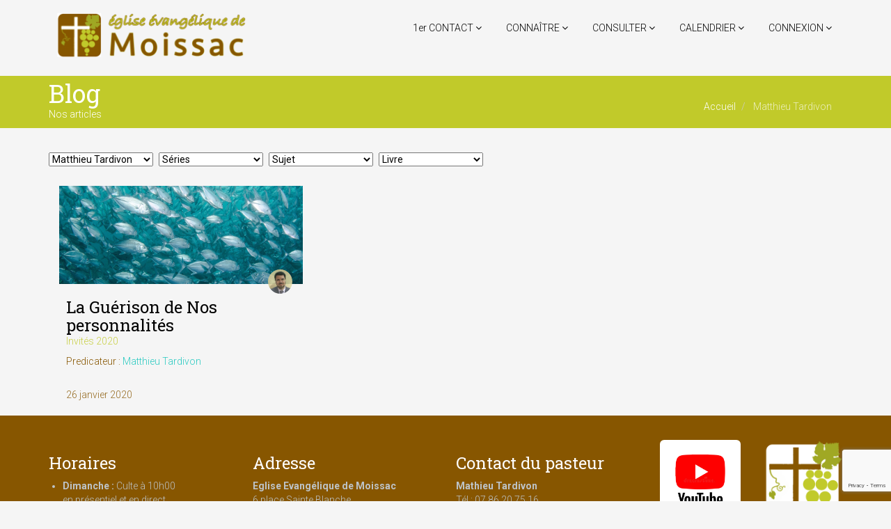

--- FILE ---
content_type: text/html; charset=UTF-8
request_url: https://www.eglisemoissac.fr/predicateur/matthieu-tardivon/
body_size: 10947
content:
<!DOCTYPE html>
<html lang="fr-FR">
<head>
  <meta charset="UTF-8">
	<meta name="msvalidate.01" content="A9C4863F3AA885118F972A4A81FF372B" />
    <META NAME="keywords" CONTENT="église, eglise, évangélique, evangelique, protestant, moissac, castelsarrasin, tarn et garonne, 82200, 82100, place sainte blanche, prédication, bible, mickael fontaine, assemblée de dieu, assemblées, dieu, évangile, bible, église moissac, eglise moissac, eglisemoissac, add moissac, addmoissac, ">
  <meta name="viewport" content="width=device-width, initial-scale=1.0">
  <title>Matthieu Tardivon | Predicateurs | Eglise Evangélique AdD de Moissac</title>
  <link rel="profile" href="https://gmpg.org/xfn/11">
  <link rel="pingback" href="https://www.eglisemoissac.fr/xmlrpc.php">
<!--[if lt IE 9]>
<script src="https://www.eglisemoissac.fr/wp-content/themes/flat-theme/assets/js/html5shiv.js"></script>
<script src="https://www.eglisemoissac.fr/wp-content/themes/flat-theme/assets/js/respond.min.js"></script>
<![endif]-->       
<link rel="shortcut icon" href="https://www.eglisemoissac.fr/wp-content/uploads/2015/11/logo-new-6.png" ><meta name='robots' content='max-image-preview:large' />
<link rel='dns-prefetch' href='//www.google.com' />
<link rel="alternate" type="application/rss+xml" title="Eglise Evangélique AdD de Moissac &raquo; Flux" href="https://www.eglisemoissac.fr/feed/" />
<link rel="alternate" type="application/rss+xml" title="Eglise Evangélique AdD de Moissac &raquo; Flux des commentaires" href="https://www.eglisemoissac.fr/comments/feed/" />
<link rel="alternate" type="application/rss+xml" title="Flux pour Eglise Evangélique AdD de Moissac &raquo; Matthieu Tardivon Predicateur" href="https://www.eglisemoissac.fr/predicateur/matthieu-tardivon/feed/" />
<script type="text/javascript">
/* <![CDATA[ */
window._wpemojiSettings = {"baseUrl":"https:\/\/s.w.org\/images\/core\/emoji\/15.0.3\/72x72\/","ext":".png","svgUrl":"https:\/\/s.w.org\/images\/core\/emoji\/15.0.3\/svg\/","svgExt":".svg","source":{"concatemoji":"https:\/\/www.eglisemoissac.fr\/wp-includes\/js\/wp-emoji-release.min.js?ver=6.5.7"}};
/*! This file is auto-generated */
!function(i,n){var o,s,e;function c(e){try{var t={supportTests:e,timestamp:(new Date).valueOf()};sessionStorage.setItem(o,JSON.stringify(t))}catch(e){}}function p(e,t,n){e.clearRect(0,0,e.canvas.width,e.canvas.height),e.fillText(t,0,0);var t=new Uint32Array(e.getImageData(0,0,e.canvas.width,e.canvas.height).data),r=(e.clearRect(0,0,e.canvas.width,e.canvas.height),e.fillText(n,0,0),new Uint32Array(e.getImageData(0,0,e.canvas.width,e.canvas.height).data));return t.every(function(e,t){return e===r[t]})}function u(e,t,n){switch(t){case"flag":return n(e,"\ud83c\udff3\ufe0f\u200d\u26a7\ufe0f","\ud83c\udff3\ufe0f\u200b\u26a7\ufe0f")?!1:!n(e,"\ud83c\uddfa\ud83c\uddf3","\ud83c\uddfa\u200b\ud83c\uddf3")&&!n(e,"\ud83c\udff4\udb40\udc67\udb40\udc62\udb40\udc65\udb40\udc6e\udb40\udc67\udb40\udc7f","\ud83c\udff4\u200b\udb40\udc67\u200b\udb40\udc62\u200b\udb40\udc65\u200b\udb40\udc6e\u200b\udb40\udc67\u200b\udb40\udc7f");case"emoji":return!n(e,"\ud83d\udc26\u200d\u2b1b","\ud83d\udc26\u200b\u2b1b")}return!1}function f(e,t,n){var r="undefined"!=typeof WorkerGlobalScope&&self instanceof WorkerGlobalScope?new OffscreenCanvas(300,150):i.createElement("canvas"),a=r.getContext("2d",{willReadFrequently:!0}),o=(a.textBaseline="top",a.font="600 32px Arial",{});return e.forEach(function(e){o[e]=t(a,e,n)}),o}function t(e){var t=i.createElement("script");t.src=e,t.defer=!0,i.head.appendChild(t)}"undefined"!=typeof Promise&&(o="wpEmojiSettingsSupports",s=["flag","emoji"],n.supports={everything:!0,everythingExceptFlag:!0},e=new Promise(function(e){i.addEventListener("DOMContentLoaded",e,{once:!0})}),new Promise(function(t){var n=function(){try{var e=JSON.parse(sessionStorage.getItem(o));if("object"==typeof e&&"number"==typeof e.timestamp&&(new Date).valueOf()<e.timestamp+604800&&"object"==typeof e.supportTests)return e.supportTests}catch(e){}return null}();if(!n){if("undefined"!=typeof Worker&&"undefined"!=typeof OffscreenCanvas&&"undefined"!=typeof URL&&URL.createObjectURL&&"undefined"!=typeof Blob)try{var e="postMessage("+f.toString()+"("+[JSON.stringify(s),u.toString(),p.toString()].join(",")+"));",r=new Blob([e],{type:"text/javascript"}),a=new Worker(URL.createObjectURL(r),{name:"wpTestEmojiSupports"});return void(a.onmessage=function(e){c(n=e.data),a.terminate(),t(n)})}catch(e){}c(n=f(s,u,p))}t(n)}).then(function(e){for(var t in e)n.supports[t]=e[t],n.supports.everything=n.supports.everything&&n.supports[t],"flag"!==t&&(n.supports.everythingExceptFlag=n.supports.everythingExceptFlag&&n.supports[t]);n.supports.everythingExceptFlag=n.supports.everythingExceptFlag&&!n.supports.flag,n.DOMReady=!1,n.readyCallback=function(){n.DOMReady=!0}}).then(function(){return e}).then(function(){var e;n.supports.everything||(n.readyCallback(),(e=n.source||{}).concatemoji?t(e.concatemoji):e.wpemoji&&e.twemoji&&(t(e.twemoji),t(e.wpemoji)))}))}((window,document),window._wpemojiSettings);
/* ]]> */
</script>
<link rel='stylesheet' id='fttb-style-css' href='https://www.eglisemoissac.fr/wp-content/plugins/float-to-top-button/css/float-to-top-button.min.css?ver=2.3.6' type='text/css' media='all' />
<link rel='stylesheet' id='tppostpro-fontawesome-css-css' href='https://www.eglisemoissac.fr/wp-content/plugins/post-sliders/assets/css/font-awesome.min.css?ver=6.5.7' type='text/css' media='all' />
<link rel='stylesheet' id='tppostpro-owl-min-css-css' href='https://www.eglisemoissac.fr/wp-content/plugins/post-sliders/assets/css/owl.carousel.min.css?ver=6.5.7' type='text/css' media='all' />
<link rel='stylesheet' id='tppostpro-style-css-css' href='https://www.eglisemoissac.fr/wp-content/plugins/post-sliders/assets/css/style.css?ver=6.5.7' type='text/css' media='all' />
<style id='wp-emoji-styles-inline-css' type='text/css'>

	img.wp-smiley, img.emoji {
		display: inline !important;
		border: none !important;
		box-shadow: none !important;
		height: 1em !important;
		width: 1em !important;
		margin: 0 0.07em !important;
		vertical-align: -0.1em !important;
		background: none !important;
		padding: 0 !important;
	}
</style>
<link rel='stylesheet' id='wp-block-library-css' href='https://www.eglisemoissac.fr/wp-includes/css/dist/block-library/style.min.css?ver=6.5.7' type='text/css' media='all' />
<style id='pdfemb-pdf-embedder-viewer-style-inline-css' type='text/css'>
.wp-block-pdfemb-pdf-embedder-viewer{max-width:none}

</style>
<style id='classic-theme-styles-inline-css' type='text/css'>
/*! This file is auto-generated */
.wp-block-button__link{color:#fff;background-color:#32373c;border-radius:9999px;box-shadow:none;text-decoration:none;padding:calc(.667em + 2px) calc(1.333em + 2px);font-size:1.125em}.wp-block-file__button{background:#32373c;color:#fff;text-decoration:none}
</style>
<style id='global-styles-inline-css' type='text/css'>
body{--wp--preset--color--black: #000000;--wp--preset--color--cyan-bluish-gray: #abb8c3;--wp--preset--color--white: #ffffff;--wp--preset--color--pale-pink: #f78da7;--wp--preset--color--vivid-red: #cf2e2e;--wp--preset--color--luminous-vivid-orange: #ff6900;--wp--preset--color--luminous-vivid-amber: #fcb900;--wp--preset--color--light-green-cyan: #7bdcb5;--wp--preset--color--vivid-green-cyan: #00d084;--wp--preset--color--pale-cyan-blue: #8ed1fc;--wp--preset--color--vivid-cyan-blue: #0693e3;--wp--preset--color--vivid-purple: #9b51e0;--wp--preset--gradient--vivid-cyan-blue-to-vivid-purple: linear-gradient(135deg,rgba(6,147,227,1) 0%,rgb(155,81,224) 100%);--wp--preset--gradient--light-green-cyan-to-vivid-green-cyan: linear-gradient(135deg,rgb(122,220,180) 0%,rgb(0,208,130) 100%);--wp--preset--gradient--luminous-vivid-amber-to-luminous-vivid-orange: linear-gradient(135deg,rgba(252,185,0,1) 0%,rgba(255,105,0,1) 100%);--wp--preset--gradient--luminous-vivid-orange-to-vivid-red: linear-gradient(135deg,rgba(255,105,0,1) 0%,rgb(207,46,46) 100%);--wp--preset--gradient--very-light-gray-to-cyan-bluish-gray: linear-gradient(135deg,rgb(238,238,238) 0%,rgb(169,184,195) 100%);--wp--preset--gradient--cool-to-warm-spectrum: linear-gradient(135deg,rgb(74,234,220) 0%,rgb(151,120,209) 20%,rgb(207,42,186) 40%,rgb(238,44,130) 60%,rgb(251,105,98) 80%,rgb(254,248,76) 100%);--wp--preset--gradient--blush-light-purple: linear-gradient(135deg,rgb(255,206,236) 0%,rgb(152,150,240) 100%);--wp--preset--gradient--blush-bordeaux: linear-gradient(135deg,rgb(254,205,165) 0%,rgb(254,45,45) 50%,rgb(107,0,62) 100%);--wp--preset--gradient--luminous-dusk: linear-gradient(135deg,rgb(255,203,112) 0%,rgb(199,81,192) 50%,rgb(65,88,208) 100%);--wp--preset--gradient--pale-ocean: linear-gradient(135deg,rgb(255,245,203) 0%,rgb(182,227,212) 50%,rgb(51,167,181) 100%);--wp--preset--gradient--electric-grass: linear-gradient(135deg,rgb(202,248,128) 0%,rgb(113,206,126) 100%);--wp--preset--gradient--midnight: linear-gradient(135deg,rgb(2,3,129) 0%,rgb(40,116,252) 100%);--wp--preset--font-size--small: 13px;--wp--preset--font-size--medium: 20px;--wp--preset--font-size--large: 36px;--wp--preset--font-size--x-large: 42px;--wp--preset--spacing--20: 0.44rem;--wp--preset--spacing--30: 0.67rem;--wp--preset--spacing--40: 1rem;--wp--preset--spacing--50: 1.5rem;--wp--preset--spacing--60: 2.25rem;--wp--preset--spacing--70: 3.38rem;--wp--preset--spacing--80: 5.06rem;--wp--preset--shadow--natural: 6px 6px 9px rgba(0, 0, 0, 0.2);--wp--preset--shadow--deep: 12px 12px 50px rgba(0, 0, 0, 0.4);--wp--preset--shadow--sharp: 6px 6px 0px rgba(0, 0, 0, 0.2);--wp--preset--shadow--outlined: 6px 6px 0px -3px rgba(255, 255, 255, 1), 6px 6px rgba(0, 0, 0, 1);--wp--preset--shadow--crisp: 6px 6px 0px rgba(0, 0, 0, 1);}:where(.is-layout-flex){gap: 0.5em;}:where(.is-layout-grid){gap: 0.5em;}body .is-layout-flex{display: flex;}body .is-layout-flex{flex-wrap: wrap;align-items: center;}body .is-layout-flex > *{margin: 0;}body .is-layout-grid{display: grid;}body .is-layout-grid > *{margin: 0;}:where(.wp-block-columns.is-layout-flex){gap: 2em;}:where(.wp-block-columns.is-layout-grid){gap: 2em;}:where(.wp-block-post-template.is-layout-flex){gap: 1.25em;}:where(.wp-block-post-template.is-layout-grid){gap: 1.25em;}.has-black-color{color: var(--wp--preset--color--black) !important;}.has-cyan-bluish-gray-color{color: var(--wp--preset--color--cyan-bluish-gray) !important;}.has-white-color{color: var(--wp--preset--color--white) !important;}.has-pale-pink-color{color: var(--wp--preset--color--pale-pink) !important;}.has-vivid-red-color{color: var(--wp--preset--color--vivid-red) !important;}.has-luminous-vivid-orange-color{color: var(--wp--preset--color--luminous-vivid-orange) !important;}.has-luminous-vivid-amber-color{color: var(--wp--preset--color--luminous-vivid-amber) !important;}.has-light-green-cyan-color{color: var(--wp--preset--color--light-green-cyan) !important;}.has-vivid-green-cyan-color{color: var(--wp--preset--color--vivid-green-cyan) !important;}.has-pale-cyan-blue-color{color: var(--wp--preset--color--pale-cyan-blue) !important;}.has-vivid-cyan-blue-color{color: var(--wp--preset--color--vivid-cyan-blue) !important;}.has-vivid-purple-color{color: var(--wp--preset--color--vivid-purple) !important;}.has-black-background-color{background-color: var(--wp--preset--color--black) !important;}.has-cyan-bluish-gray-background-color{background-color: var(--wp--preset--color--cyan-bluish-gray) !important;}.has-white-background-color{background-color: var(--wp--preset--color--white) !important;}.has-pale-pink-background-color{background-color: var(--wp--preset--color--pale-pink) !important;}.has-vivid-red-background-color{background-color: var(--wp--preset--color--vivid-red) !important;}.has-luminous-vivid-orange-background-color{background-color: var(--wp--preset--color--luminous-vivid-orange) !important;}.has-luminous-vivid-amber-background-color{background-color: var(--wp--preset--color--luminous-vivid-amber) !important;}.has-light-green-cyan-background-color{background-color: var(--wp--preset--color--light-green-cyan) !important;}.has-vivid-green-cyan-background-color{background-color: var(--wp--preset--color--vivid-green-cyan) !important;}.has-pale-cyan-blue-background-color{background-color: var(--wp--preset--color--pale-cyan-blue) !important;}.has-vivid-cyan-blue-background-color{background-color: var(--wp--preset--color--vivid-cyan-blue) !important;}.has-vivid-purple-background-color{background-color: var(--wp--preset--color--vivid-purple) !important;}.has-black-border-color{border-color: var(--wp--preset--color--black) !important;}.has-cyan-bluish-gray-border-color{border-color: var(--wp--preset--color--cyan-bluish-gray) !important;}.has-white-border-color{border-color: var(--wp--preset--color--white) !important;}.has-pale-pink-border-color{border-color: var(--wp--preset--color--pale-pink) !important;}.has-vivid-red-border-color{border-color: var(--wp--preset--color--vivid-red) !important;}.has-luminous-vivid-orange-border-color{border-color: var(--wp--preset--color--luminous-vivid-orange) !important;}.has-luminous-vivid-amber-border-color{border-color: var(--wp--preset--color--luminous-vivid-amber) !important;}.has-light-green-cyan-border-color{border-color: var(--wp--preset--color--light-green-cyan) !important;}.has-vivid-green-cyan-border-color{border-color: var(--wp--preset--color--vivid-green-cyan) !important;}.has-pale-cyan-blue-border-color{border-color: var(--wp--preset--color--pale-cyan-blue) !important;}.has-vivid-cyan-blue-border-color{border-color: var(--wp--preset--color--vivid-cyan-blue) !important;}.has-vivid-purple-border-color{border-color: var(--wp--preset--color--vivid-purple) !important;}.has-vivid-cyan-blue-to-vivid-purple-gradient-background{background: var(--wp--preset--gradient--vivid-cyan-blue-to-vivid-purple) !important;}.has-light-green-cyan-to-vivid-green-cyan-gradient-background{background: var(--wp--preset--gradient--light-green-cyan-to-vivid-green-cyan) !important;}.has-luminous-vivid-amber-to-luminous-vivid-orange-gradient-background{background: var(--wp--preset--gradient--luminous-vivid-amber-to-luminous-vivid-orange) !important;}.has-luminous-vivid-orange-to-vivid-red-gradient-background{background: var(--wp--preset--gradient--luminous-vivid-orange-to-vivid-red) !important;}.has-very-light-gray-to-cyan-bluish-gray-gradient-background{background: var(--wp--preset--gradient--very-light-gray-to-cyan-bluish-gray) !important;}.has-cool-to-warm-spectrum-gradient-background{background: var(--wp--preset--gradient--cool-to-warm-spectrum) !important;}.has-blush-light-purple-gradient-background{background: var(--wp--preset--gradient--blush-light-purple) !important;}.has-blush-bordeaux-gradient-background{background: var(--wp--preset--gradient--blush-bordeaux) !important;}.has-luminous-dusk-gradient-background{background: var(--wp--preset--gradient--luminous-dusk) !important;}.has-pale-ocean-gradient-background{background: var(--wp--preset--gradient--pale-ocean) !important;}.has-electric-grass-gradient-background{background: var(--wp--preset--gradient--electric-grass) !important;}.has-midnight-gradient-background{background: var(--wp--preset--gradient--midnight) !important;}.has-small-font-size{font-size: var(--wp--preset--font-size--small) !important;}.has-medium-font-size{font-size: var(--wp--preset--font-size--medium) !important;}.has-large-font-size{font-size: var(--wp--preset--font-size--large) !important;}.has-x-large-font-size{font-size: var(--wp--preset--font-size--x-large) !important;}
.wp-block-navigation a:where(:not(.wp-element-button)){color: inherit;}
:where(.wp-block-post-template.is-layout-flex){gap: 1.25em;}:where(.wp-block-post-template.is-layout-grid){gap: 1.25em;}
:where(.wp-block-columns.is-layout-flex){gap: 2em;}:where(.wp-block-columns.is-layout-grid){gap: 2em;}
.wp-block-pullquote{font-size: 1.5em;line-height: 1.6;}
</style>
<link rel='stylesheet' id='contact-form-7-css' href='https://www.eglisemoissac.fr/wp-content/plugins/contact-form-7/includes/css/styles.css?ver=5.4.2' type='text/css' media='all' />
<link rel='stylesheet' id='wpfc-sm-styles-css' href='https://www.eglisemoissac.fr/wp-content/plugins/sermon-manager-for-wordpress/assets/css/sermon.min.css?ver=2.16.7' type='text/css' media='all' />
<link rel='stylesheet' id='dashicons-css' href='https://www.eglisemoissac.fr/wp-includes/css/dashicons.min.css?ver=6.5.7' type='text/css' media='all' />
<link rel='stylesheet' id='wpfc-sm-plyr-css-css' href='https://www.eglisemoissac.fr/wp-content/plugins/sermon-manager-for-wordpress/assets/vendor/css/plyr.min.css?ver=3.4.7' type='text/css' media='all' />
<link rel='stylesheet' id='bootstrap-min-css' href='https://www.eglisemoissac.fr/wp-content/themes/flat-theme/assets/css/bootstrap.min.css?ver=6.5.7' type='text/css' media='all' />
<link rel='stylesheet' id='prettyPhoto-css' href='https://www.eglisemoissac.fr/wp-content/themes/flat-theme/assets/css/prettyPhoto.css?ver=6.5.7' type='text/css' media='all' />
<link rel='stylesheet' id='animate-css' href='https://www.eglisemoissac.fr/wp-content/themes/flat-theme/assets/css/animate.css?ver=6.5.7' type='text/css' media='all' />
<link rel='stylesheet' id='fontawesome-css' href='https://www.eglisemoissac.fr/wp-content/themes/flat-theme/assets/css/font-awesome.min.css?ver=6.5.7' type='text/css' media='all' />
<link rel='stylesheet' id='style-css' href='https://www.eglisemoissac.fr/wp-content/themes/flat-theme/style.css?ver=6.5.7' type='text/css' media='all' />
<style id='style-inline-css' type='text/css'>
@import url(https://fonts.googleapis.com/css?family=Roboto:400,100,100italic,300,300italic,400italic,500,500italic,700,700italic,900,900italic);
@import url(https://fonts.googleapis.com/css?family=Roboto+Slab:400,100,100italic,300,300italic,400italic,500,500italic,700,700italic,900,900italic);
    /* Body Style */

    body{
    background: #f5f5f5;color: #875600;font-family: 'Roboto';size: 14px;}   

 /* Heading Style */

h1, h2, h3, h4, h5, h6{ 
font-family: 'Roboto Slab';}



/*Link Color*/

a {
color: #2acac1;}


/*Link Hover Color*/

a:hover {
color: #c12aca;}  

   /* Header Style */

#header {
background-color: #f5f5f5;}  



/* Custom CSS */



</style>
<link rel='stylesheet' id='slb_core-css' href='https://www.eglisemoissac.fr/wp-content/plugins/simple-lightbox/client/css/app.css?ver=2.9.3' type='text/css' media='all' />
<!--n2css--><script type="text/javascript" src="https://www.eglisemoissac.fr/wp-includes/js/jquery/jquery.min.js?ver=3.7.1" id="jquery-core-js"></script>
<script type="text/javascript" src="https://www.eglisemoissac.fr/wp-includes/js/jquery/jquery-migrate.min.js?ver=3.4.1" id="jquery-migrate-js"></script>
<script type="text/javascript" src="https://www.eglisemoissac.fr/wp-content/plugins/post-sliders/assets/js/owl.carousel.js?ver=6.5.7" id="tppostpro-owl-js-js"></script>
<script type="text/javascript" src="https://www.eglisemoissac.fr/wp-content/plugins/sermon-manager-for-wordpress/assets/vendor/js/plyr.polyfilled.min.js?ver=3.4.7" id="wpfc-sm-plyr-js"></script>
<script type="text/javascript" id="wpfc-sm-plyr-loader-js-extra">
/* <![CDATA[ */
var sm_data = {"debug":"0","use_native_player_safari":"0"};
/* ]]> */
</script>
<script type="text/javascript" src="https://www.eglisemoissac.fr/wp-content/plugins/sermon-manager-for-wordpress/assets/js/plyr.min.js?ver=2.16.7" id="wpfc-sm-plyr-loader-js"></script>
<script type="text/javascript" id="wpfc-sm-verse-script-js-extra">
/* <![CDATA[ */
var verse = {"bible_version":"KJV","language":"en_US"};
/* ]]> */
</script>
<script type="text/javascript" src="https://www.eglisemoissac.fr/wp-content/plugins/sermon-manager-for-wordpress/assets/vendor/js/verse.js?ver=2.16.7" id="wpfc-sm-verse-script-js"></script>
<script type="text/javascript" src="https://www.eglisemoissac.fr/wp-content/themes/flat-theme/assets/js/bootstrap.min.js?ver=6.5.7" id="bootstrap-js-js"></script>
<script type="text/javascript" src="https://www.eglisemoissac.fr/wp-content/themes/flat-theme/assets/js/jquery.prettyPhoto.js?ver=6.5.7" id="prettyPhoto-js"></script>
<script type="text/javascript" src="https://www.eglisemoissac.fr/wp-content/themes/flat-theme/assets/js/jquery.isotope.min.js?ver=6.5.7" id="isotope-js"></script>
<script type="text/javascript" src="https://www.eglisemoissac.fr/wp-content/themes/flat-theme/assets/js/main.js?ver=6.5.7" id="main-js-js"></script>
<link rel="https://api.w.org/" href="https://www.eglisemoissac.fr/wp-json/" /><link rel="alternate" type="application/json" href="https://www.eglisemoissac.fr/wp-json/wp/v2/wpfc_preacher/145" /><link rel="EditURI" type="application/rsd+xml" title="RSD" href="https://www.eglisemoissac.fr/xmlrpc.php?rsd" />
<meta name="generator" content="WordPress 6.5.7" />
<link rel="icon" href="https://www.eglisemoissac.fr/wp-content/uploads/2015/11/cropped-logo-new-6-1-32x32.png" sizes="32x32" />
<link rel="icon" href="https://www.eglisemoissac.fr/wp-content/uploads/2015/11/cropped-logo-new-6-1-192x192.png" sizes="192x192" />
<link rel="apple-touch-icon" href="https://www.eglisemoissac.fr/wp-content/uploads/2015/11/cropped-logo-new-6-1-180x180.png" />
<meta name="msapplication-TileImage" content="https://www.eglisemoissac.fr/wp-content/uploads/2015/11/cropped-logo-new-6-1-270x270.png" />
		<style type="text/css" id="wp-custom-css">
			/*
Vous pouvez ajouter du CSS personnalisé ici.

Cliquez sur l’icône d’aide ci-dessus pour en savoir plus.
*/
#bottom .media-heading {
    display: initial}

/* Tweak Timeline Express announcement container
// spacing on  larger screens devices*/
@media only screen and (min-width: 822px) {

   .cd-timeline-block {
      margin: -3em 0;
   }

   .cd-timeline-block:first-child {
      margin-top: 0;
   }
	
}

.wpfc-sermon-meta-preacher img {position:absolute;
	top: 120px;
	right:3rem; 
}

.wpfc-sermon-main{
	padding:10px;
}

.wpfc-sermon-inner{
	max-height: 4000px;
	min-height:330px;
}

.wpfc-sermon-title{
	min-height:50px
}

.wpfc-sermon-title-text{
	color: black;
}

.wpfc-sermon-meta-series a{
	color: #c1ca2a;
}

.wpfc-sermon-footer{
	margin-top: 10px;
	padding-top: 10px;
}

/* sermon preacher img*/
@media only screen and (max-width: 1200px) and (min-width: 992px){
	.wpfc-sermon-meta-preacher img{
		position:absolute;
		top: 90px;
}

}

@media only screen and (max-width: 991px) and (min-width: 768px){
	.wpfc-sermon-meta-preacher img{
		position:absolute;
		top: 60px;
}

}

@media only screen and (max-width: 768px) and (min-width: 600px){
	.wpfc-sermon-meta-preacher img{
		position:absolute;
		top: 220px;
}

}

@media only screen and (max-width: 600px)  and (min-width: 460px){
	.wpfc-sermon-meta-preacher img{
		position:absolute;
		top: 165px;
}

}		</style>
		</head><!--/head-->

<body class="archive tax-wpfc_preacher term-matthieu-tardivon term-145 elementor-default elementor-kit-4278">
  
  <header id="header" class="navbar navbar-inverse navbar-fixed-top" role="banner">
    <div class="container">
      <div class="navbar-header">
        <button type="button" class="navbar-toggle" data-toggle="collapse" data-target=".navbar-collapse">
          <span class="sr-only">Toggle navigation</span>
          <span class="icon-bar"></span>
          <span class="icon-bar"></span>
          <span class="icon-bar"></span>
        </button>
                    
        <a class="navbar-brand" href="https://www.eglisemoissac.fr/" >
            <img src="https://www.eglisemoissac.fr/wp-content/uploads/2015/09/logo-e1443633928931.png" alt="Eglise Evangélique AdD de Moissac" />
        </a>
              </div>

      <div class="hidden-xs">
        <ul id="menu-topmenu" class="nav navbar-nav navbar-main"><li id="menu-item-364" class="menu-item menu-item-type-post_type menu-item-object-page menu-item-home menu-item-has-children menu-item-364 dropdown"><a title="1er CONTACT" href="https://www.eglisemoissac.fr/">1er CONTACT <i class="icon-angle-down"></i></a>
<ul role="menu" class=" dropdown-menu">
	<li id="menu-item-22" class="menu-item menu-item-type-post_type menu-item-object-page menu-item-22"><a title="Nous trouver" href="https://www.eglisemoissac.fr/nous-trouver/">Nous trouver</a></li>
	<li id="menu-item-374" class="menu-item menu-item-type-post_type menu-item-object-page menu-item-374"><a title="Nous écrire" href="https://www.eglisemoissac.fr/nous-contacter/">Nous écrire</a></li>
</ul>
</li>
<li id="menu-item-48" class="menu-item menu-item-type-taxonomy menu-item-object-category menu-item-has-children menu-item-48 dropdown"><a title="CONNAÎTRE" href="https://www.eglisemoissac.fr/category/nous-connaitre/">CONNAÎTRE <i class="icon-angle-down"></i></a>
<ul role="menu" class=" dropdown-menu">
	<li id="menu-item-1974" class="menu-item menu-item-type-taxonomy menu-item-object-category menu-item-has-children menu-item-1974 dropdown sub-menu"><a title="Notre Foi" href="https://www.eglisemoissac.fr/category/nous-connaitre/">Notre Foi <i class="icon-angle-right"></i></a>
	<ul role="menu" class=" dropdown-menu">
		<li id="menu-item-49" class="menu-item menu-item-type-post_type menu-item-object-post menu-item-49"><a title="Confession de Foi" href="https://www.eglisemoissac.fr/nous-connaitre/confession-de-foi/">Confession de Foi</a></li>
		<li id="menu-item-1318" class="menu-item menu-item-type-post_type menu-item-object-post menu-item-1318"><a title="L’Héritage de la Réforme" href="https://www.eglisemoissac.fr/nous-connaitre/lheritage-de-la-reforme/">L’Héritage de la Réforme</a></li>
		<li id="menu-item-56" class="menu-item menu-item-type-post_type menu-item-object-post menu-item-56"><a title="Qui sont les Evangéliques ?" href="https://www.eglisemoissac.fr/nous-connaitre/qui-sont-les-evangeliques/">Qui sont les Evangéliques ?</a></li>
		<li id="menu-item-103" class="menu-item menu-item-type-post_type menu-item-object-post menu-item-103"><a title="Que croyons-nous?" href="https://www.eglisemoissac.fr/nous-connaitre/que-croyons-nous/">Que croyons-nous?</a></li>
	</ul>
</li>
	<li id="menu-item-2910" class="menu-item menu-item-type-post_type menu-item-object-page menu-item-2910"><a title="Notre Histoire" href="https://www.eglisemoissac.fr/notre-histoire/">Notre Histoire</a></li>
</ul>
</li>
<li id="menu-item-3700" class="menu-item menu-item-type-custom menu-item-object-custom menu-item-has-children menu-item-3700 dropdown"><a title="CONSULTER">CONSULTER <i class="icon-angle-down"></i></a>
<ul role="menu" class=" dropdown-menu">
	<li id="menu-item-3536" class="menu-item menu-item-type-custom menu-item-object-custom menu-item-3536"><a title="Nos Messages" href="https://www.eglisemoissac.fr/messages">Nos Messages</a></li>
	<li id="menu-item-498" class="menu-item menu-item-type-post_type menu-item-object-page menu-item-498"><a title="Nos Services" href="https://www.eglisemoissac.fr/services/">Nos Services</a></li>
	<li id="menu-item-372" class="menu-item menu-item-type-post_type menu-item-object-page menu-item-372"><a title="Nos Photos" href="https://www.eglisemoissac.fr/nos-photos/">Nos Photos</a></li>
</ul>
</li>
<li id="menu-item-932" class="menu-item menu-item-type-custom menu-item-object-custom menu-item-has-children menu-item-932 dropdown"><a title="CALENDRIER" href="#">CALENDRIER <i class="icon-angle-down"></i></a>
<ul role="menu" class=" dropdown-menu">
	<li id="menu-item-11" class="menu-item menu-item-type-post_type menu-item-object-page menu-item-11"><a title="Agenda" href="https://www.eglisemoissac.fr/?page_id=10">Agenda</a></li>
	<li id="menu-item-912" class="menu-item menu-item-type-taxonomy menu-item-object-category menu-item-912"><a title="Annonces" href="https://www.eglisemoissac.fr/category/annonces/">Annonces</a></li>
	<li id="menu-item-1698" class="menu-item menu-item-type-taxonomy menu-item-object-category menu-item-1698"><a title="Actualités" href="https://www.eglisemoissac.fr/category/actualites/">Actualités</a></li>
</ul>
</li>
<li id="menu-item-1977" class="menu-item menu-item-type-custom menu-item-object-custom menu-item-has-children menu-item-1977 dropdown"><a title="CONNEXION" href="#">CONNEXION <i class="icon-angle-down"></i></a>
<ul role="menu" class=" dropdown-menu">
	<li id="menu-item-558" class="menu-item menu-item-type-post_type menu-item-object-page menu-item-558"><a title="Plan du Site" href="https://www.eglisemoissac.fr/plan-du-site/">Plan du Site</a></li>
	<li id="menu-item-1975" class="menu-item menu-item-type-post_type menu-item-object-page menu-item-1975"><a title="Nos Partenaires" href="https://www.eglisemoissac.fr/nos-partenaires/">Nos Partenaires</a></li>
	<li id="menu-item-1860" class="menu-item menu-item-type-post_type menu-item-object-page menu-item-1860"><a title="Eglises en Midi Pyrénées" href="https://www.eglisemoissac.fr/eglises-midi-pyrenees/">Eglises en Midi Pyrénées</a></li>
</ul>
</li>
</ul>      </div>

      <div id="mobile-menu" class="visible-xs">
        <div class="collapse navbar-collapse">
          <ul id="menu-topmenu-1" class="nav navbar-nav"><li class="menu-item menu-item-type-post_type menu-item-object-page menu-item-home menu-item-has-children menu-item-364"><a title="1er CONTACT" href="https://www.eglisemoissac.fr/">1er CONTACT</a>
                <span class="menu-toggler" data-toggle="collapse" data-target=".collapse-364">
                <i class="icon-angle-right"></i><i class="icon-angle-down"></i>
                </span>
<ul role="menu" class="collapse collapse-364 ">
	<li class="menu-item menu-item-type-post_type menu-item-object-page menu-item-22"><a title="Nous trouver" href="https://www.eglisemoissac.fr/nous-trouver/">Nous trouver</a></li>
	<li class="menu-item menu-item-type-post_type menu-item-object-page menu-item-374"><a title="Nous écrire" href="https://www.eglisemoissac.fr/nous-contacter/">Nous écrire</a></li>
</ul>
</li>
<li class="menu-item menu-item-type-taxonomy menu-item-object-category menu-item-has-children menu-item-48"><a title="CONNAÎTRE" href="https://www.eglisemoissac.fr/category/nous-connaitre/">CONNAÎTRE</a>
                <span class="menu-toggler" data-toggle="collapse" data-target=".collapse-48">
                <i class="icon-angle-right"></i><i class="icon-angle-down"></i>
                </span>
<ul role="menu" class="collapse collapse-48 ">
	<li class="menu-item menu-item-type-taxonomy menu-item-object-category menu-item-has-children menu-item-1974 dropdown "><a title="Notre Foi" href="https://www.eglisemoissac.fr/category/nous-connaitre/">Notre Foi</a>
                <span class="menu-toggler" data-toggle="collapse" data-target=".collapse-1974">
                <i class="icon-angle-right"></i><i class="icon-angle-down"></i>
                </span>
	<ul role="menu" class="collapse collapse-1974 ">
		<li class="menu-item menu-item-type-post_type menu-item-object-post menu-item-49"><a title="Confession de Foi" href="https://www.eglisemoissac.fr/nous-connaitre/confession-de-foi/">Confession de Foi</a></li>
		<li class="menu-item menu-item-type-post_type menu-item-object-post menu-item-1318"><a title="L’Héritage de la Réforme" href="https://www.eglisemoissac.fr/nous-connaitre/lheritage-de-la-reforme/">L’Héritage de la Réforme</a></li>
		<li class="menu-item menu-item-type-post_type menu-item-object-post menu-item-56"><a title="Qui sont les Evangéliques ?" href="https://www.eglisemoissac.fr/nous-connaitre/qui-sont-les-evangeliques/">Qui sont les Evangéliques ?</a></li>
		<li class="menu-item menu-item-type-post_type menu-item-object-post menu-item-103"><a title="Que croyons-nous?" href="https://www.eglisemoissac.fr/nous-connaitre/que-croyons-nous/">Que croyons-nous?</a></li>
	</ul>
</li>
	<li class="menu-item menu-item-type-post_type menu-item-object-page menu-item-2910"><a title="Notre Histoire" href="https://www.eglisemoissac.fr/notre-histoire/">Notre Histoire</a></li>
</ul>
</li>
<li class="menu-item menu-item-type-custom menu-item-object-custom menu-item-has-children menu-item-3700"><a title="CONSULTER">CONSULTER</a>
                <span class="menu-toggler" data-toggle="collapse" data-target=".collapse-3700">
                <i class="icon-angle-right"></i><i class="icon-angle-down"></i>
                </span>
<ul role="menu" class="collapse collapse-3700 ">
	<li class="menu-item menu-item-type-custom menu-item-object-custom menu-item-3536"><a title="Nos Messages" href="https://www.eglisemoissac.fr/messages">Nos Messages</a></li>
	<li class="menu-item menu-item-type-post_type menu-item-object-page menu-item-498"><a title="Nos Services" href="https://www.eglisemoissac.fr/services/">Nos Services</a></li>
	<li class="menu-item menu-item-type-post_type menu-item-object-page menu-item-372"><a title="Nos Photos" href="https://www.eglisemoissac.fr/nos-photos/">Nos Photos</a></li>
</ul>
</li>
<li class="menu-item menu-item-type-custom menu-item-object-custom menu-item-has-children menu-item-932"><a title="CALENDRIER" href="#">CALENDRIER</a>
                <span class="menu-toggler" data-toggle="collapse" data-target=".collapse-932">
                <i class="icon-angle-right"></i><i class="icon-angle-down"></i>
                </span>
<ul role="menu" class="collapse collapse-932 ">
	<li class="menu-item menu-item-type-post_type menu-item-object-page menu-item-11"><a title="Agenda" href="https://www.eglisemoissac.fr/?page_id=10">Agenda</a></li>
	<li class="menu-item menu-item-type-taxonomy menu-item-object-category menu-item-912"><a title="Annonces" href="https://www.eglisemoissac.fr/category/annonces/">Annonces</a></li>
	<li class="menu-item menu-item-type-taxonomy menu-item-object-category menu-item-1698"><a title="Actualités" href="https://www.eglisemoissac.fr/category/actualites/">Actualités</a></li>
</ul>
</li>
<li class="menu-item menu-item-type-custom menu-item-object-custom menu-item-has-children menu-item-1977"><a title="CONNEXION" href="#">CONNEXION</a>
                <span class="menu-toggler" data-toggle="collapse" data-target=".collapse-1977">
                <i class="icon-angle-right"></i><i class="icon-angle-down"></i>
                </span>
<ul role="menu" class="collapse collapse-1977 ">
	<li class="menu-item menu-item-type-post_type menu-item-object-page menu-item-558"><a title="Plan du Site" href="https://www.eglisemoissac.fr/plan-du-site/">Plan du Site</a></li>
	<li class="menu-item menu-item-type-post_type menu-item-object-page menu-item-1975"><a title="Nos Partenaires" href="https://www.eglisemoissac.fr/nos-partenaires/">Nos Partenaires</a></li>
	<li class="menu-item menu-item-type-post_type menu-item-object-page menu-item-1860"><a title="Eglises en Midi Pyrénées" href="https://www.eglisemoissac.fr/eglises-midi-pyrenees/">Eglises en Midi Pyrénées</a></li>
</ul>
</li>
</ul>        </div>
      </div><!--/.visible-xs-->
    </div>
  </header><!--/#header-->

  

    <section id="title" class="emerald">
    <div class="container">
    <div class="row">
    <div class="col-sm-6">
    <h1>Blog</h1>
    <p>Nos articles</p>
    </div>
    <div class="col-sm-6">
<ul class="breadcrumb  pull-right">
  <li>
    <a href="" class="breadcrumb_home">Accueil</a> 
  </li>
  <li class="active">
  
                    Matthieu Tardivon  
  </li>
</ul>
</div>
    </div>
    </div>
    </section>

    
    <section id="main">
    <div class="container">
      <div class="row">
        <div class="col-lg-12">
          <div id="primary" class="content-area">
            
<div class="row"><div id="content" role="main" class="col-md-12 ">
<div id="wpfc_sermon_sorting" class="">
			
					<div class="sortPreacher" style="display: inline-block">
				<form action="" method="get">
					<select name="wpfc_preacher"
							title="Predicateur"
							id="wpfc_preacher"
							onchange="if(this.options[this.selectedIndex].value !== ''){return this.form.submit()}else{window.location = '';}"
						>
						<option value="">Predicateur</option>
						<option value="amir-tsarfati" >Amir Tsarfati</option><option value="claude-faussie" >Claude Faussié</option><option value="claude-roussel" >Claude Roussel</option><option value="david-rampaud" >David Rampaud</option><option value="denis-bordeneuve" >Denis Bordeneuve</option><option value="frederic-nicolas" >Frédéric Nicolas</option><option value="georges-fontaine" >Georges Fontaine</option><option value="gerald-charrondiere" >Gérald Charrondière</option><option value="gerard-gau" >Gérard Gau</option><option value="guy-gallifot" >Guy Gallifot</option><option value="jean-francois-pujolas" >Jean-François Pujolas</option><option value="jeremie-gadroy" >Jérémie Gadroy</option><option value="jerome-cavaille" >Jérôme Cavaillé</option><option value="jonathan-dagostino" >Jonathan D'Agostino</option><option value="luc-goillot" >Luc Goillot</option><option value="marc-sportiello" >Marc Sportiello</option><option value="matthieu-tardivon" selected>Matthieu Tardivon</option><option value="michel-denat" >Michel Denat</option><option value="mickael-fontaine" >Mickael Fontaine</option><option value="nicolas-blancou" >Nicolas Blancou</option>					</select>
																									<noscript>
						<div><input type="submit" value="Submit"/></div>
					</noscript>
				</form>
			</div>
					
					<div class="sortSeries" style="display: inline-block">
				<form action="" method="get">
					<select name="wpfc_sermon_series"
							title="Séries"
							id="wpfc_sermon_series"
							onchange="if(this.options[this.selectedIndex].value !== ''){return this.form.submit()}else{window.location = '';}"
						>
						<option value="">Séries</option>
						<option value="3-actes-de-piete" >3 Actes de Piété</option><option value="4x4-facons-daimer" >4x4 façons d'aimer</option><option value="fais-dapres-le-modele" >Fais d'après le modèle</option><option value="invites-2015" >Invités 2015</option><option value="invites-2016" >Invités 2016</option><option value="invites-2017" >Invités 2017</option><option value="invites-2018" >Invités 2018</option><option value="invites-2019" >Invités 2019</option><option value="invites-2020" >Invités 2020</option><option value="leglise" >L'Eglise</option><option value="lequilibre-de-la-foi" >L'Equilibre de la Foi</option><option value="lecons-de-rois" >Leçons de Rois</option><option value="levons-nous-et-batissons" >Levons-nous et Bâtissons</option><option value="mieux-connaitre-dieu" >Mieux Connaître Dieu</option><option value="que-ton-regne-vienne" >Que Ton Règne Vienne</option><option value="sauves-pour-servir" >Sauvés pour Servir</option><option value="si-mon-peuple" >Si mon peuple</option><option value="visiteur-2018" >Visiteur 2018</option><option value="visiteurs-2019" >Visiteurs 2019</option><option value="vous-aves-dit-famille" >Vous aves dit: famille?</option>					</select>
																									<noscript>
						<div><input type="submit" value="Submit"/></div>
					</noscript>
				</form>
			</div>
					
					<div class="sortTopics" style="display: inline-block">
				<form action="" method="get">
					<select name="wpfc_sermon_topics"
							title="Sujet"
							id="wpfc_sermon_topics"
							onchange="if(this.options[this.selectedIndex].value !== ''){return this.form.submit()}else{window.location = '';}"
						>
						<option value="">Sujet</option>
											</select>
																									<noscript>
						<div><input type="submit" value="Submit"/></div>
					</noscript>
				</form>
			</div>
					
					<div class="sortBooks" style="display: inline-block">
				<form action="" method="get">
					<select name="wpfc_bible_book"
							title="Livre"
							id="wpfc_bible_book"
							onchange="if(this.options[this.selectedIndex].value !== ''){return this.form.submit()}else{window.location = '';}"
						>
						<option value="">Livre</option>
											</select>
																									<noscript>
						<div><input type="submit" value="Submit"/></div>
					</noscript>
				</form>
			</div>
								</div>
<article class="col-sm-4" id="post-4275" class="wpfc_preacher-matthieu-tardivon wpfc_sermon_series-invites-2020 wpfc-sermon post-4275 wpfc_sermon type-wpfc_sermon status-publish has-post-thumbnail hentry">
	    <div class="media wpfc-sermon-inner">
					<div class="pull-left-rounded" >
				<a href="https://www.eglisemoissac.fr/messages/la-guerison-de-nos-personnalites/" rel="bookmark">
                   <img src="https://www.eglisemoissac.fr/wp-content/uploads/sermons/2020/03/jean-wimmerlin-ePvBOHsAA54-unsplash.jpg"/>
				</a>
			</div>            
		        
                
		<div class="wpfc-sermon-main ">
			<div class="wpfc-sermon-header ">
				<div class="wpfc-sermon-header-main">
											<h3 class="wpfc-sermon-title">
							<a class="wpfc-sermon-title-text" href="https://www.eglisemoissac.fr/messages/la-guerison-de-nos-personnalites/">La Guérison de Nos personnalités</a>
						</h3>
					                    						<div class="wpfc-sermon-meta-item wpfc-sermon-meta-series">
							<a href="https://www.eglisemoissac.fr/series/invites-2020/" rel="tag">Invités 2020</a>						</div>
					                    
                    <!-- preacher -->
                						<span class="wpfc-sermon-meta-prefix">
							Predicateur							:</span>
						<span class="wpfc-sermon-meta-text"><a href="https://www.eglisemoissac.fr/predicateur/matthieu-tardivon/" rel="tag">Matthieu Tardivon</a></span>
                        					<div class="wpfc-sermon-meta-item wpfc-sermon-meta-preacher">
						<a href="https://www.eglisemoissac.fr/predicateur/matthieu-tardivon/"><img width="150" height="150" src="https://www.eglisemoissac.fr/wp-content/uploads/2020/03/matthieu-tardivon-150x150.jpg" class="attachment-thumbnail size-thumbnail" alt="" decoding="async" srcset="https://www.eglisemoissac.fr/wp-content/uploads/2020/03/matthieu-tardivon-150x150.jpg 150w, https://www.eglisemoissac.fr/wp-content/uploads/2020/03/matthieu-tardivon-300x300.jpg 300w, https://www.eglisemoissac.fr/wp-content/uploads/2020/03/matthieu-tardivon-768x768.jpg 768w, https://www.eglisemoissac.fr/wp-content/uploads/2020/03/matthieu-tardivon-75x75.jpg 75w, https://www.eglisemoissac.fr/wp-content/uploads/2020/03/matthieu-tardivon.jpg 800w" sizes="(max-width: 150px) 100vw, 150px" /></a>					</div>
													<div class="wpfc-sermon-meta-item wpfc-sermon-meta-date">
													26 janvier 2020											</div>
				</div>
                
                
				               
			</div>

							<!--div class="wpfc-sermon-description">
					<div class="sermon-description-content">
						-->
			
			<!--div class="wpfc-sermon-footer">
							</div-->
		</div>
	</div>
	</article>
<div class="sm-pagination ast-pagination"></div>
</div></div>
</div><!--/#primary-->
</div><!--/.col-lg-12-->
</div><!--/.row-->
</div><!--/.container.-->
</section><!--/#main-->

<section id="bottom" class="midnight-blue"> <!-- class="wet-asphalt"-->
  <div class="container">
    <div class="row">
      <div class="widget_text col-sm-3 col-xs-6"><h3>Horaires</h3><div class="textwidget custom-html-widget"><ul>

<li><strong>Dimanche :</strong> Culte à 10h00<br>
	en présentiel et en direct 
<br>sur la chaîne Youtube de l'église </li><br>

<li><strong>Mardi :</strong> à 15h00 <br>Réunion d'Evangélisation/Edification</li><br>
	
<li><strong>Vendredi :</strong> à 19h00 <br>Réunion de Prière/Edification<br></li></ul></div></div><div class="widget_text col-sm-3 col-xs-6"><h3>Adresse</h3><div class="textwidget custom-html-widget"><address>
	<strong>Eglise Evangélique de Moissac</strong><br>
	6 place Sainte Blanche<br>
	82200 Moissac<br>
</address>

<!--h4>Newsletter</h4>
<form role="form">
	<div class="input-group">
		<input type="text" class="form-control" autocomplete="off" placeholder="Enter your email">
		<span class="input-group-btn">
			<button class="btn btn-danger" type="button">Go!</button>
		</span>
	</div>
</form--></div></div><div class="widget_text col-sm-3 col-xs-6"><h3>Contact du pasteur</h3><div class="textwidget custom-html-widget"><strong>Mathieu Tardivon</strong><br>
<abbr title="Phone">Tél :</abbr> 07 86 20 75 16<br>
<a target="_self" href="https://www.eglisemoissac.fr/nous-contacter/" class="btn btn-danger btn-md" rel="noopener">Lui écrire</a></div></div><div class="col-sm-3 col-xs-6">        <div class="widget ads">
            <div class="row">
                <div class="col-xs-6">
                                            <a class="img-responsive img-rounded" href="https://www.youtube.com/channel/UCGEUKA7FhKG5AMdkb2oaJdg/" target="_blank"><img class="img-responsive img-rounded" src="https://www.eglisemoissac.fr/wp-content/uploads/2020/11/logo-de-youtube-illustration-vecteur-couleur-rouge-et-noire-d-appli-isolement-sur-le-fond-blanc-155631998.jpg" class="img-thumbnail"/></a>
                        
                            
                        </div>

                        <div class="col-xs-6">
                                                            <a href="https://www.eglisemoissac.fr/" target="_blank"><img class="img-responsive img-rounded" src="https://www.eglisemoissac.fr/wp-content/uploads/2015/11/logo-new-6.png" class="img-thumbnail"/></a>
                                                                </div>
                            </div>
                        </div>

                        </div>    </div>
  </div>
</section>

<footer id="footer" class="wet-asphalt">
  <div class="container">
    <div class="row">
      <div class="col-sm-6">
        © 2015 Eglise Evangélique de Moissac<div><a href="https://www.eglisemoissac.fr/accueil"><img class="wp-image-700 alignleft" src="https://www.eglisemoissac.fr/wp-content/uploads/2015/11/logo-new-6.png" title="© 2015 Eglise Evangélique de Moissac" width="50" height="50" /></a> <!--/ <a target="_blank" href="https://shapebootstrap.net/" title="Free Twitter Bootstrap WordPress Themes and HTML templates">Propulsé par ShapeBootstrap</a>.-->
<!--div--><a href="https://www.addfrance.org" target="_blank" title="Assemblée de Dieu de France"><img class="wp-image-700 alignleft" src="https://www.eglisemoissac.fr/wp-content/uploads/2015/10/add-300x300.png" alt="" width="50" height="50" /></a>
<a href="https://www.lecnef.org" target="_blank" title="Conseil National des Evangéliques de France"><img class="alignleft wp-image-701" src="https://www.eglisemoissac.fr/wp-content/uploads/2015/10/cnef-300x300.png" alt="" width="50" height="50" /></a>
<a href="https://www.protestants.org" target="_blank" title="Fédération Protestante de France"><img class="alignleft wp-image-702" src="https://www.eglisemoissac.fr/wp-content/uploads/2015/10/fpf.png" alt="" width="50" height="50" /></a></div>      </div>
      <div class="col-sm-6">
        <ul class="pull-right">
          <li id="menu-item-410" class="menu-item menu-item-type-post_type menu-item-object-page menu-item-home menu-item-410"><a href="https://www.eglisemoissac.fr/">Accueil</a></li>
<li id="menu-item-770" class="menu-item menu-item-type-post_type menu-item-object-page menu-item-770"><a href="https://www.eglisemoissac.fr/a-propos-de-nous/">A propos de nous</a></li>
<li id="menu-item-769" class="menu-item menu-item-type-post_type menu-item-object-page menu-item-769"><a href="https://www.eglisemoissac.fr/plan-du-site/">Plan du Site</a></li>
          <li>
            <a id="gototop" class="gototop" href="#"><i class="icon-chevron-up"></i></a><!--#gototop-->
          </li>
        </ul>
      </div>
    </div>
  </div>
</footer><!--/#footer-->

  
<script>
  (function(i,s,o,g,r,a,m){i['GoogleAnalyticsObject']=r;i[r]=i[r]||function(){
  (i[r].q=i[r].q||[]).push(arguments)},i[r].l=1*new Date();a=s.createElement(o),
  m=s.getElementsByTagName(o)[0];a.async=1;a.src=g;m.parentNode.insertBefore(a,m)
  })(window,document,'script','//www.google-analytics.com/analytics.js','ga');

  ga('create', 'UA-68647103-1', 'auto');
  ga('send', 'pageview');

</script>
<!-- Float to Top Button v2.3.6 [10/21/2020] CAGE Web Design | Rolf van Gelder, Eindhoven, NL -->
<script>var hide_fttb = ''</script>
<script type="text/javascript" src="https://www.eglisemoissac.fr/wp-content/plugins/float-to-top-button/js/jquery.scrollUp.min.js?ver=2.3.6" id="fttb-script-js"></script>
<script type="text/javascript" id="fttb-active-js-extra">
/* <![CDATA[ */
var fttb = {"topdistance":"300","topspeed":"300","animation":"fade","animationinspeed":"200","animationoutspeed":"200","scrolltext":"Top of Page","imgurl":"https:\/\/www.eglisemoissac.fr\/wp-content\/plugins\/float-to-top-button\/images\/","arrow_img":"arrow001.png","arrow_img_url":"","position":"lowerright","spacing_horizontal":"20px","spacing_vertical":"20px","opacity_out":"75","opacity_over":"99","zindex":"2147483647"};
/* ]]> */
</script>
<script type="text/javascript" src="https://www.eglisemoissac.fr/wp-content/plugins/float-to-top-button/js/float-to-top-button.min.js?ver=2.3.6" id="fttb-active-js"></script>
<script type="text/javascript" src="https://www.eglisemoissac.fr/wp-includes/js/dist/vendor/wp-polyfill-inert.min.js?ver=3.1.2" id="wp-polyfill-inert-js"></script>
<script type="text/javascript" src="https://www.eglisemoissac.fr/wp-includes/js/dist/vendor/regenerator-runtime.min.js?ver=0.14.0" id="regenerator-runtime-js"></script>
<script type="text/javascript" src="https://www.eglisemoissac.fr/wp-includes/js/dist/vendor/wp-polyfill.min.js?ver=3.15.0" id="wp-polyfill-js"></script>
<script type="text/javascript" id="contact-form-7-js-extra">
/* <![CDATA[ */
var wpcf7 = {"api":{"root":"https:\/\/www.eglisemoissac.fr\/wp-json\/","namespace":"contact-form-7\/v1"}};
/* ]]> */
</script>
<script type="text/javascript" src="https://www.eglisemoissac.fr/wp-content/plugins/contact-form-7/includes/js/index.js?ver=5.4.2" id="contact-form-7-js"></script>
<script type="text/javascript" src="https://www.google.com/recaptcha/api.js?render=6LdWxeMZAAAAAG1fgDvSFaUL_BWGH4NXVo1RWACx&amp;ver=3.0" id="google-recaptcha-js"></script>
<script type="text/javascript" id="wpcf7-recaptcha-js-extra">
/* <![CDATA[ */
var wpcf7_recaptcha = {"sitekey":"6LdWxeMZAAAAAG1fgDvSFaUL_BWGH4NXVo1RWACx","actions":{"homepage":"homepage","contactform":"contactform"}};
/* ]]> */
</script>
<script type="text/javascript" src="https://www.eglisemoissac.fr/wp-content/plugins/contact-form-7/modules/recaptcha/index.js?ver=5.4.2" id="wpcf7-recaptcha-js"></script>
<script type="text/javascript" id="slb_context">/* <![CDATA[ */if ( !!window.jQuery ) {(function($){$(document).ready(function(){if ( !!window.SLB ) { {$.extend(SLB, {"context":["public","user_guest"]});} }})})(jQuery);}/* ]]> */</script>

</body>
</html>

--- FILE ---
content_type: text/html; charset=utf-8
request_url: https://www.google.com/recaptcha/api2/anchor?ar=1&k=6LdWxeMZAAAAAG1fgDvSFaUL_BWGH4NXVo1RWACx&co=aHR0cHM6Ly93d3cuZWdsaXNlbW9pc3NhYy5mcjo0NDM.&hl=en&v=N67nZn4AqZkNcbeMu4prBgzg&size=invisible&anchor-ms=20000&execute-ms=30000&cb=r35u542zxv9g
body_size: 48907
content:
<!DOCTYPE HTML><html dir="ltr" lang="en"><head><meta http-equiv="Content-Type" content="text/html; charset=UTF-8">
<meta http-equiv="X-UA-Compatible" content="IE=edge">
<title>reCAPTCHA</title>
<style type="text/css">
/* cyrillic-ext */
@font-face {
  font-family: 'Roboto';
  font-style: normal;
  font-weight: 400;
  font-stretch: 100%;
  src: url(//fonts.gstatic.com/s/roboto/v48/KFO7CnqEu92Fr1ME7kSn66aGLdTylUAMa3GUBHMdazTgWw.woff2) format('woff2');
  unicode-range: U+0460-052F, U+1C80-1C8A, U+20B4, U+2DE0-2DFF, U+A640-A69F, U+FE2E-FE2F;
}
/* cyrillic */
@font-face {
  font-family: 'Roboto';
  font-style: normal;
  font-weight: 400;
  font-stretch: 100%;
  src: url(//fonts.gstatic.com/s/roboto/v48/KFO7CnqEu92Fr1ME7kSn66aGLdTylUAMa3iUBHMdazTgWw.woff2) format('woff2');
  unicode-range: U+0301, U+0400-045F, U+0490-0491, U+04B0-04B1, U+2116;
}
/* greek-ext */
@font-face {
  font-family: 'Roboto';
  font-style: normal;
  font-weight: 400;
  font-stretch: 100%;
  src: url(//fonts.gstatic.com/s/roboto/v48/KFO7CnqEu92Fr1ME7kSn66aGLdTylUAMa3CUBHMdazTgWw.woff2) format('woff2');
  unicode-range: U+1F00-1FFF;
}
/* greek */
@font-face {
  font-family: 'Roboto';
  font-style: normal;
  font-weight: 400;
  font-stretch: 100%;
  src: url(//fonts.gstatic.com/s/roboto/v48/KFO7CnqEu92Fr1ME7kSn66aGLdTylUAMa3-UBHMdazTgWw.woff2) format('woff2');
  unicode-range: U+0370-0377, U+037A-037F, U+0384-038A, U+038C, U+038E-03A1, U+03A3-03FF;
}
/* math */
@font-face {
  font-family: 'Roboto';
  font-style: normal;
  font-weight: 400;
  font-stretch: 100%;
  src: url(//fonts.gstatic.com/s/roboto/v48/KFO7CnqEu92Fr1ME7kSn66aGLdTylUAMawCUBHMdazTgWw.woff2) format('woff2');
  unicode-range: U+0302-0303, U+0305, U+0307-0308, U+0310, U+0312, U+0315, U+031A, U+0326-0327, U+032C, U+032F-0330, U+0332-0333, U+0338, U+033A, U+0346, U+034D, U+0391-03A1, U+03A3-03A9, U+03B1-03C9, U+03D1, U+03D5-03D6, U+03F0-03F1, U+03F4-03F5, U+2016-2017, U+2034-2038, U+203C, U+2040, U+2043, U+2047, U+2050, U+2057, U+205F, U+2070-2071, U+2074-208E, U+2090-209C, U+20D0-20DC, U+20E1, U+20E5-20EF, U+2100-2112, U+2114-2115, U+2117-2121, U+2123-214F, U+2190, U+2192, U+2194-21AE, U+21B0-21E5, U+21F1-21F2, U+21F4-2211, U+2213-2214, U+2216-22FF, U+2308-230B, U+2310, U+2319, U+231C-2321, U+2336-237A, U+237C, U+2395, U+239B-23B7, U+23D0, U+23DC-23E1, U+2474-2475, U+25AF, U+25B3, U+25B7, U+25BD, U+25C1, U+25CA, U+25CC, U+25FB, U+266D-266F, U+27C0-27FF, U+2900-2AFF, U+2B0E-2B11, U+2B30-2B4C, U+2BFE, U+3030, U+FF5B, U+FF5D, U+1D400-1D7FF, U+1EE00-1EEFF;
}
/* symbols */
@font-face {
  font-family: 'Roboto';
  font-style: normal;
  font-weight: 400;
  font-stretch: 100%;
  src: url(//fonts.gstatic.com/s/roboto/v48/KFO7CnqEu92Fr1ME7kSn66aGLdTylUAMaxKUBHMdazTgWw.woff2) format('woff2');
  unicode-range: U+0001-000C, U+000E-001F, U+007F-009F, U+20DD-20E0, U+20E2-20E4, U+2150-218F, U+2190, U+2192, U+2194-2199, U+21AF, U+21E6-21F0, U+21F3, U+2218-2219, U+2299, U+22C4-22C6, U+2300-243F, U+2440-244A, U+2460-24FF, U+25A0-27BF, U+2800-28FF, U+2921-2922, U+2981, U+29BF, U+29EB, U+2B00-2BFF, U+4DC0-4DFF, U+FFF9-FFFB, U+10140-1018E, U+10190-1019C, U+101A0, U+101D0-101FD, U+102E0-102FB, U+10E60-10E7E, U+1D2C0-1D2D3, U+1D2E0-1D37F, U+1F000-1F0FF, U+1F100-1F1AD, U+1F1E6-1F1FF, U+1F30D-1F30F, U+1F315, U+1F31C, U+1F31E, U+1F320-1F32C, U+1F336, U+1F378, U+1F37D, U+1F382, U+1F393-1F39F, U+1F3A7-1F3A8, U+1F3AC-1F3AF, U+1F3C2, U+1F3C4-1F3C6, U+1F3CA-1F3CE, U+1F3D4-1F3E0, U+1F3ED, U+1F3F1-1F3F3, U+1F3F5-1F3F7, U+1F408, U+1F415, U+1F41F, U+1F426, U+1F43F, U+1F441-1F442, U+1F444, U+1F446-1F449, U+1F44C-1F44E, U+1F453, U+1F46A, U+1F47D, U+1F4A3, U+1F4B0, U+1F4B3, U+1F4B9, U+1F4BB, U+1F4BF, U+1F4C8-1F4CB, U+1F4D6, U+1F4DA, U+1F4DF, U+1F4E3-1F4E6, U+1F4EA-1F4ED, U+1F4F7, U+1F4F9-1F4FB, U+1F4FD-1F4FE, U+1F503, U+1F507-1F50B, U+1F50D, U+1F512-1F513, U+1F53E-1F54A, U+1F54F-1F5FA, U+1F610, U+1F650-1F67F, U+1F687, U+1F68D, U+1F691, U+1F694, U+1F698, U+1F6AD, U+1F6B2, U+1F6B9-1F6BA, U+1F6BC, U+1F6C6-1F6CF, U+1F6D3-1F6D7, U+1F6E0-1F6EA, U+1F6F0-1F6F3, U+1F6F7-1F6FC, U+1F700-1F7FF, U+1F800-1F80B, U+1F810-1F847, U+1F850-1F859, U+1F860-1F887, U+1F890-1F8AD, U+1F8B0-1F8BB, U+1F8C0-1F8C1, U+1F900-1F90B, U+1F93B, U+1F946, U+1F984, U+1F996, U+1F9E9, U+1FA00-1FA6F, U+1FA70-1FA7C, U+1FA80-1FA89, U+1FA8F-1FAC6, U+1FACE-1FADC, U+1FADF-1FAE9, U+1FAF0-1FAF8, U+1FB00-1FBFF;
}
/* vietnamese */
@font-face {
  font-family: 'Roboto';
  font-style: normal;
  font-weight: 400;
  font-stretch: 100%;
  src: url(//fonts.gstatic.com/s/roboto/v48/KFO7CnqEu92Fr1ME7kSn66aGLdTylUAMa3OUBHMdazTgWw.woff2) format('woff2');
  unicode-range: U+0102-0103, U+0110-0111, U+0128-0129, U+0168-0169, U+01A0-01A1, U+01AF-01B0, U+0300-0301, U+0303-0304, U+0308-0309, U+0323, U+0329, U+1EA0-1EF9, U+20AB;
}
/* latin-ext */
@font-face {
  font-family: 'Roboto';
  font-style: normal;
  font-weight: 400;
  font-stretch: 100%;
  src: url(//fonts.gstatic.com/s/roboto/v48/KFO7CnqEu92Fr1ME7kSn66aGLdTylUAMa3KUBHMdazTgWw.woff2) format('woff2');
  unicode-range: U+0100-02BA, U+02BD-02C5, U+02C7-02CC, U+02CE-02D7, U+02DD-02FF, U+0304, U+0308, U+0329, U+1D00-1DBF, U+1E00-1E9F, U+1EF2-1EFF, U+2020, U+20A0-20AB, U+20AD-20C0, U+2113, U+2C60-2C7F, U+A720-A7FF;
}
/* latin */
@font-face {
  font-family: 'Roboto';
  font-style: normal;
  font-weight: 400;
  font-stretch: 100%;
  src: url(//fonts.gstatic.com/s/roboto/v48/KFO7CnqEu92Fr1ME7kSn66aGLdTylUAMa3yUBHMdazQ.woff2) format('woff2');
  unicode-range: U+0000-00FF, U+0131, U+0152-0153, U+02BB-02BC, U+02C6, U+02DA, U+02DC, U+0304, U+0308, U+0329, U+2000-206F, U+20AC, U+2122, U+2191, U+2193, U+2212, U+2215, U+FEFF, U+FFFD;
}
/* cyrillic-ext */
@font-face {
  font-family: 'Roboto';
  font-style: normal;
  font-weight: 500;
  font-stretch: 100%;
  src: url(//fonts.gstatic.com/s/roboto/v48/KFO7CnqEu92Fr1ME7kSn66aGLdTylUAMa3GUBHMdazTgWw.woff2) format('woff2');
  unicode-range: U+0460-052F, U+1C80-1C8A, U+20B4, U+2DE0-2DFF, U+A640-A69F, U+FE2E-FE2F;
}
/* cyrillic */
@font-face {
  font-family: 'Roboto';
  font-style: normal;
  font-weight: 500;
  font-stretch: 100%;
  src: url(//fonts.gstatic.com/s/roboto/v48/KFO7CnqEu92Fr1ME7kSn66aGLdTylUAMa3iUBHMdazTgWw.woff2) format('woff2');
  unicode-range: U+0301, U+0400-045F, U+0490-0491, U+04B0-04B1, U+2116;
}
/* greek-ext */
@font-face {
  font-family: 'Roboto';
  font-style: normal;
  font-weight: 500;
  font-stretch: 100%;
  src: url(//fonts.gstatic.com/s/roboto/v48/KFO7CnqEu92Fr1ME7kSn66aGLdTylUAMa3CUBHMdazTgWw.woff2) format('woff2');
  unicode-range: U+1F00-1FFF;
}
/* greek */
@font-face {
  font-family: 'Roboto';
  font-style: normal;
  font-weight: 500;
  font-stretch: 100%;
  src: url(//fonts.gstatic.com/s/roboto/v48/KFO7CnqEu92Fr1ME7kSn66aGLdTylUAMa3-UBHMdazTgWw.woff2) format('woff2');
  unicode-range: U+0370-0377, U+037A-037F, U+0384-038A, U+038C, U+038E-03A1, U+03A3-03FF;
}
/* math */
@font-face {
  font-family: 'Roboto';
  font-style: normal;
  font-weight: 500;
  font-stretch: 100%;
  src: url(//fonts.gstatic.com/s/roboto/v48/KFO7CnqEu92Fr1ME7kSn66aGLdTylUAMawCUBHMdazTgWw.woff2) format('woff2');
  unicode-range: U+0302-0303, U+0305, U+0307-0308, U+0310, U+0312, U+0315, U+031A, U+0326-0327, U+032C, U+032F-0330, U+0332-0333, U+0338, U+033A, U+0346, U+034D, U+0391-03A1, U+03A3-03A9, U+03B1-03C9, U+03D1, U+03D5-03D6, U+03F0-03F1, U+03F4-03F5, U+2016-2017, U+2034-2038, U+203C, U+2040, U+2043, U+2047, U+2050, U+2057, U+205F, U+2070-2071, U+2074-208E, U+2090-209C, U+20D0-20DC, U+20E1, U+20E5-20EF, U+2100-2112, U+2114-2115, U+2117-2121, U+2123-214F, U+2190, U+2192, U+2194-21AE, U+21B0-21E5, U+21F1-21F2, U+21F4-2211, U+2213-2214, U+2216-22FF, U+2308-230B, U+2310, U+2319, U+231C-2321, U+2336-237A, U+237C, U+2395, U+239B-23B7, U+23D0, U+23DC-23E1, U+2474-2475, U+25AF, U+25B3, U+25B7, U+25BD, U+25C1, U+25CA, U+25CC, U+25FB, U+266D-266F, U+27C0-27FF, U+2900-2AFF, U+2B0E-2B11, U+2B30-2B4C, U+2BFE, U+3030, U+FF5B, U+FF5D, U+1D400-1D7FF, U+1EE00-1EEFF;
}
/* symbols */
@font-face {
  font-family: 'Roboto';
  font-style: normal;
  font-weight: 500;
  font-stretch: 100%;
  src: url(//fonts.gstatic.com/s/roboto/v48/KFO7CnqEu92Fr1ME7kSn66aGLdTylUAMaxKUBHMdazTgWw.woff2) format('woff2');
  unicode-range: U+0001-000C, U+000E-001F, U+007F-009F, U+20DD-20E0, U+20E2-20E4, U+2150-218F, U+2190, U+2192, U+2194-2199, U+21AF, U+21E6-21F0, U+21F3, U+2218-2219, U+2299, U+22C4-22C6, U+2300-243F, U+2440-244A, U+2460-24FF, U+25A0-27BF, U+2800-28FF, U+2921-2922, U+2981, U+29BF, U+29EB, U+2B00-2BFF, U+4DC0-4DFF, U+FFF9-FFFB, U+10140-1018E, U+10190-1019C, U+101A0, U+101D0-101FD, U+102E0-102FB, U+10E60-10E7E, U+1D2C0-1D2D3, U+1D2E0-1D37F, U+1F000-1F0FF, U+1F100-1F1AD, U+1F1E6-1F1FF, U+1F30D-1F30F, U+1F315, U+1F31C, U+1F31E, U+1F320-1F32C, U+1F336, U+1F378, U+1F37D, U+1F382, U+1F393-1F39F, U+1F3A7-1F3A8, U+1F3AC-1F3AF, U+1F3C2, U+1F3C4-1F3C6, U+1F3CA-1F3CE, U+1F3D4-1F3E0, U+1F3ED, U+1F3F1-1F3F3, U+1F3F5-1F3F7, U+1F408, U+1F415, U+1F41F, U+1F426, U+1F43F, U+1F441-1F442, U+1F444, U+1F446-1F449, U+1F44C-1F44E, U+1F453, U+1F46A, U+1F47D, U+1F4A3, U+1F4B0, U+1F4B3, U+1F4B9, U+1F4BB, U+1F4BF, U+1F4C8-1F4CB, U+1F4D6, U+1F4DA, U+1F4DF, U+1F4E3-1F4E6, U+1F4EA-1F4ED, U+1F4F7, U+1F4F9-1F4FB, U+1F4FD-1F4FE, U+1F503, U+1F507-1F50B, U+1F50D, U+1F512-1F513, U+1F53E-1F54A, U+1F54F-1F5FA, U+1F610, U+1F650-1F67F, U+1F687, U+1F68D, U+1F691, U+1F694, U+1F698, U+1F6AD, U+1F6B2, U+1F6B9-1F6BA, U+1F6BC, U+1F6C6-1F6CF, U+1F6D3-1F6D7, U+1F6E0-1F6EA, U+1F6F0-1F6F3, U+1F6F7-1F6FC, U+1F700-1F7FF, U+1F800-1F80B, U+1F810-1F847, U+1F850-1F859, U+1F860-1F887, U+1F890-1F8AD, U+1F8B0-1F8BB, U+1F8C0-1F8C1, U+1F900-1F90B, U+1F93B, U+1F946, U+1F984, U+1F996, U+1F9E9, U+1FA00-1FA6F, U+1FA70-1FA7C, U+1FA80-1FA89, U+1FA8F-1FAC6, U+1FACE-1FADC, U+1FADF-1FAE9, U+1FAF0-1FAF8, U+1FB00-1FBFF;
}
/* vietnamese */
@font-face {
  font-family: 'Roboto';
  font-style: normal;
  font-weight: 500;
  font-stretch: 100%;
  src: url(//fonts.gstatic.com/s/roboto/v48/KFO7CnqEu92Fr1ME7kSn66aGLdTylUAMa3OUBHMdazTgWw.woff2) format('woff2');
  unicode-range: U+0102-0103, U+0110-0111, U+0128-0129, U+0168-0169, U+01A0-01A1, U+01AF-01B0, U+0300-0301, U+0303-0304, U+0308-0309, U+0323, U+0329, U+1EA0-1EF9, U+20AB;
}
/* latin-ext */
@font-face {
  font-family: 'Roboto';
  font-style: normal;
  font-weight: 500;
  font-stretch: 100%;
  src: url(//fonts.gstatic.com/s/roboto/v48/KFO7CnqEu92Fr1ME7kSn66aGLdTylUAMa3KUBHMdazTgWw.woff2) format('woff2');
  unicode-range: U+0100-02BA, U+02BD-02C5, U+02C7-02CC, U+02CE-02D7, U+02DD-02FF, U+0304, U+0308, U+0329, U+1D00-1DBF, U+1E00-1E9F, U+1EF2-1EFF, U+2020, U+20A0-20AB, U+20AD-20C0, U+2113, U+2C60-2C7F, U+A720-A7FF;
}
/* latin */
@font-face {
  font-family: 'Roboto';
  font-style: normal;
  font-weight: 500;
  font-stretch: 100%;
  src: url(//fonts.gstatic.com/s/roboto/v48/KFO7CnqEu92Fr1ME7kSn66aGLdTylUAMa3yUBHMdazQ.woff2) format('woff2');
  unicode-range: U+0000-00FF, U+0131, U+0152-0153, U+02BB-02BC, U+02C6, U+02DA, U+02DC, U+0304, U+0308, U+0329, U+2000-206F, U+20AC, U+2122, U+2191, U+2193, U+2212, U+2215, U+FEFF, U+FFFD;
}
/* cyrillic-ext */
@font-face {
  font-family: 'Roboto';
  font-style: normal;
  font-weight: 900;
  font-stretch: 100%;
  src: url(//fonts.gstatic.com/s/roboto/v48/KFO7CnqEu92Fr1ME7kSn66aGLdTylUAMa3GUBHMdazTgWw.woff2) format('woff2');
  unicode-range: U+0460-052F, U+1C80-1C8A, U+20B4, U+2DE0-2DFF, U+A640-A69F, U+FE2E-FE2F;
}
/* cyrillic */
@font-face {
  font-family: 'Roboto';
  font-style: normal;
  font-weight: 900;
  font-stretch: 100%;
  src: url(//fonts.gstatic.com/s/roboto/v48/KFO7CnqEu92Fr1ME7kSn66aGLdTylUAMa3iUBHMdazTgWw.woff2) format('woff2');
  unicode-range: U+0301, U+0400-045F, U+0490-0491, U+04B0-04B1, U+2116;
}
/* greek-ext */
@font-face {
  font-family: 'Roboto';
  font-style: normal;
  font-weight: 900;
  font-stretch: 100%;
  src: url(//fonts.gstatic.com/s/roboto/v48/KFO7CnqEu92Fr1ME7kSn66aGLdTylUAMa3CUBHMdazTgWw.woff2) format('woff2');
  unicode-range: U+1F00-1FFF;
}
/* greek */
@font-face {
  font-family: 'Roboto';
  font-style: normal;
  font-weight: 900;
  font-stretch: 100%;
  src: url(//fonts.gstatic.com/s/roboto/v48/KFO7CnqEu92Fr1ME7kSn66aGLdTylUAMa3-UBHMdazTgWw.woff2) format('woff2');
  unicode-range: U+0370-0377, U+037A-037F, U+0384-038A, U+038C, U+038E-03A1, U+03A3-03FF;
}
/* math */
@font-face {
  font-family: 'Roboto';
  font-style: normal;
  font-weight: 900;
  font-stretch: 100%;
  src: url(//fonts.gstatic.com/s/roboto/v48/KFO7CnqEu92Fr1ME7kSn66aGLdTylUAMawCUBHMdazTgWw.woff2) format('woff2');
  unicode-range: U+0302-0303, U+0305, U+0307-0308, U+0310, U+0312, U+0315, U+031A, U+0326-0327, U+032C, U+032F-0330, U+0332-0333, U+0338, U+033A, U+0346, U+034D, U+0391-03A1, U+03A3-03A9, U+03B1-03C9, U+03D1, U+03D5-03D6, U+03F0-03F1, U+03F4-03F5, U+2016-2017, U+2034-2038, U+203C, U+2040, U+2043, U+2047, U+2050, U+2057, U+205F, U+2070-2071, U+2074-208E, U+2090-209C, U+20D0-20DC, U+20E1, U+20E5-20EF, U+2100-2112, U+2114-2115, U+2117-2121, U+2123-214F, U+2190, U+2192, U+2194-21AE, U+21B0-21E5, U+21F1-21F2, U+21F4-2211, U+2213-2214, U+2216-22FF, U+2308-230B, U+2310, U+2319, U+231C-2321, U+2336-237A, U+237C, U+2395, U+239B-23B7, U+23D0, U+23DC-23E1, U+2474-2475, U+25AF, U+25B3, U+25B7, U+25BD, U+25C1, U+25CA, U+25CC, U+25FB, U+266D-266F, U+27C0-27FF, U+2900-2AFF, U+2B0E-2B11, U+2B30-2B4C, U+2BFE, U+3030, U+FF5B, U+FF5D, U+1D400-1D7FF, U+1EE00-1EEFF;
}
/* symbols */
@font-face {
  font-family: 'Roboto';
  font-style: normal;
  font-weight: 900;
  font-stretch: 100%;
  src: url(//fonts.gstatic.com/s/roboto/v48/KFO7CnqEu92Fr1ME7kSn66aGLdTylUAMaxKUBHMdazTgWw.woff2) format('woff2');
  unicode-range: U+0001-000C, U+000E-001F, U+007F-009F, U+20DD-20E0, U+20E2-20E4, U+2150-218F, U+2190, U+2192, U+2194-2199, U+21AF, U+21E6-21F0, U+21F3, U+2218-2219, U+2299, U+22C4-22C6, U+2300-243F, U+2440-244A, U+2460-24FF, U+25A0-27BF, U+2800-28FF, U+2921-2922, U+2981, U+29BF, U+29EB, U+2B00-2BFF, U+4DC0-4DFF, U+FFF9-FFFB, U+10140-1018E, U+10190-1019C, U+101A0, U+101D0-101FD, U+102E0-102FB, U+10E60-10E7E, U+1D2C0-1D2D3, U+1D2E0-1D37F, U+1F000-1F0FF, U+1F100-1F1AD, U+1F1E6-1F1FF, U+1F30D-1F30F, U+1F315, U+1F31C, U+1F31E, U+1F320-1F32C, U+1F336, U+1F378, U+1F37D, U+1F382, U+1F393-1F39F, U+1F3A7-1F3A8, U+1F3AC-1F3AF, U+1F3C2, U+1F3C4-1F3C6, U+1F3CA-1F3CE, U+1F3D4-1F3E0, U+1F3ED, U+1F3F1-1F3F3, U+1F3F5-1F3F7, U+1F408, U+1F415, U+1F41F, U+1F426, U+1F43F, U+1F441-1F442, U+1F444, U+1F446-1F449, U+1F44C-1F44E, U+1F453, U+1F46A, U+1F47D, U+1F4A3, U+1F4B0, U+1F4B3, U+1F4B9, U+1F4BB, U+1F4BF, U+1F4C8-1F4CB, U+1F4D6, U+1F4DA, U+1F4DF, U+1F4E3-1F4E6, U+1F4EA-1F4ED, U+1F4F7, U+1F4F9-1F4FB, U+1F4FD-1F4FE, U+1F503, U+1F507-1F50B, U+1F50D, U+1F512-1F513, U+1F53E-1F54A, U+1F54F-1F5FA, U+1F610, U+1F650-1F67F, U+1F687, U+1F68D, U+1F691, U+1F694, U+1F698, U+1F6AD, U+1F6B2, U+1F6B9-1F6BA, U+1F6BC, U+1F6C6-1F6CF, U+1F6D3-1F6D7, U+1F6E0-1F6EA, U+1F6F0-1F6F3, U+1F6F7-1F6FC, U+1F700-1F7FF, U+1F800-1F80B, U+1F810-1F847, U+1F850-1F859, U+1F860-1F887, U+1F890-1F8AD, U+1F8B0-1F8BB, U+1F8C0-1F8C1, U+1F900-1F90B, U+1F93B, U+1F946, U+1F984, U+1F996, U+1F9E9, U+1FA00-1FA6F, U+1FA70-1FA7C, U+1FA80-1FA89, U+1FA8F-1FAC6, U+1FACE-1FADC, U+1FADF-1FAE9, U+1FAF0-1FAF8, U+1FB00-1FBFF;
}
/* vietnamese */
@font-face {
  font-family: 'Roboto';
  font-style: normal;
  font-weight: 900;
  font-stretch: 100%;
  src: url(//fonts.gstatic.com/s/roboto/v48/KFO7CnqEu92Fr1ME7kSn66aGLdTylUAMa3OUBHMdazTgWw.woff2) format('woff2');
  unicode-range: U+0102-0103, U+0110-0111, U+0128-0129, U+0168-0169, U+01A0-01A1, U+01AF-01B0, U+0300-0301, U+0303-0304, U+0308-0309, U+0323, U+0329, U+1EA0-1EF9, U+20AB;
}
/* latin-ext */
@font-face {
  font-family: 'Roboto';
  font-style: normal;
  font-weight: 900;
  font-stretch: 100%;
  src: url(//fonts.gstatic.com/s/roboto/v48/KFO7CnqEu92Fr1ME7kSn66aGLdTylUAMa3KUBHMdazTgWw.woff2) format('woff2');
  unicode-range: U+0100-02BA, U+02BD-02C5, U+02C7-02CC, U+02CE-02D7, U+02DD-02FF, U+0304, U+0308, U+0329, U+1D00-1DBF, U+1E00-1E9F, U+1EF2-1EFF, U+2020, U+20A0-20AB, U+20AD-20C0, U+2113, U+2C60-2C7F, U+A720-A7FF;
}
/* latin */
@font-face {
  font-family: 'Roboto';
  font-style: normal;
  font-weight: 900;
  font-stretch: 100%;
  src: url(//fonts.gstatic.com/s/roboto/v48/KFO7CnqEu92Fr1ME7kSn66aGLdTylUAMa3yUBHMdazQ.woff2) format('woff2');
  unicode-range: U+0000-00FF, U+0131, U+0152-0153, U+02BB-02BC, U+02C6, U+02DA, U+02DC, U+0304, U+0308, U+0329, U+2000-206F, U+20AC, U+2122, U+2191, U+2193, U+2212, U+2215, U+FEFF, U+FFFD;
}

</style>
<link rel="stylesheet" type="text/css" href="https://www.gstatic.com/recaptcha/releases/N67nZn4AqZkNcbeMu4prBgzg/styles__ltr.css">
<script nonce="30F7DwI6SywORb6VIfOZDw" type="text/javascript">window['__recaptcha_api'] = 'https://www.google.com/recaptcha/api2/';</script>
<script type="text/javascript" src="https://www.gstatic.com/recaptcha/releases/N67nZn4AqZkNcbeMu4prBgzg/recaptcha__en.js" nonce="30F7DwI6SywORb6VIfOZDw">
      
    </script></head>
<body><div id="rc-anchor-alert" class="rc-anchor-alert"></div>
<input type="hidden" id="recaptcha-token" value="[base64]">
<script type="text/javascript" nonce="30F7DwI6SywORb6VIfOZDw">
      recaptcha.anchor.Main.init("[\x22ainput\x22,[\x22bgdata\x22,\x22\x22,\[base64]/[base64]/[base64]/[base64]/[base64]/UltsKytdPUU6KEU8MjA0OD9SW2wrK109RT4+NnwxOTI6KChFJjY0NTEyKT09NTUyOTYmJk0rMTxjLmxlbmd0aCYmKGMuY2hhckNvZGVBdChNKzEpJjY0NTEyKT09NTYzMjA/[base64]/[base64]/[base64]/[base64]/[base64]/[base64]/[base64]\x22,\[base64]\x22,\x22w4pPdMKvwrFJTsK4ekJhw6A2wqXCt8OSwqBwwp4+w6wNZHrCh8KEworCk8OPwpA/KMOqw6jDjHwawpXDpsOmwovDsEgaMsK2wooCMxVJBcOnw4HDjsKGwpdAViJOw4sFw4XCuTvCnRFDb8Ozw6PChxjCjsKbbMOkfcO9wq92wq5vID8ew5DCs3vCrMOQFsO/w7Vww5FjCcOCwqpuwqTDmgBcLhYzRHZIw4dFYsK+w7FBw6nDrsOTw4AJw5TDg2TClsKOwo/DoSTDmCM9w6skD1HDsUx6w7nDtkPCvhHCqMOPwrHCvcKMAMK8wphVwpY9d2V7T2Naw4Fiw4nDilfDsMOxwpbCsMK2wqDDiMKVeH1CGwEgNUhyOX3DlMKFwq0Rw41dBMKna8Ozw6PCr8OwP8OHwq/CgUgeBcOIN3/CkVAcw4LDuwjCkF0tQsOTw4sSw7/[base64]/P8KXBDHCusKzA8KSwo3DpsOXw7IIw5LDi8OowrpCKw4hwr3Do8O5XXzDl8OyXcOjwo4qQMOlb01JbznDr8KrW8KFwpPCgMOaQ2HCkSnDn3fCtzJ+UcOQB8O+wpLDn8O7wox6wrpMXWZ+OMO7wqkBGcOpRRPCi8KRSlLDmA0ZRGhSO0zCsMKVwpo/BS3Ch8KSc2LDgB/CkMKCw7dlIsOuwqDCg8KDUcO5BVXDrcKowoMEwqPCh8KNw5rDrlzCgl4Qw4cVwo4Dw7HCm8KRwqfDv8OZRsKVMMOsw7tEwoDDrsKmwr9qw7zCrBxQIsKXK8OEdVnCuMKSD3LCsMOQw5ckw7dDw5M4HsO3dMKew5kuw4vCgXnDvsK3wpvCucORCzghw7YQUsK/ZMKPUMKMUMO6fxbCgwMVwrjDgsOZwrzCmFh4R8KzaVg7UsObw75zwr54K07DmApDw6p/w53CisKew4QiE8OAwoHCo8OvJGnClcK/w443w6hOw4wjFMK0w71gw41vBCXDtQ7Cu8Kyw7s9w44cw6nCn8KvKsKFTwrDhcOmBsO7AHTCisKoAw7Dplp7cwPDtiTDj0kOecOxCcK2woTDrMKka8KOwrQrw6U/XHEcwqkFw4DCtsOTRsKbw5wCwqgtMsKXwpHCncOgwrwMDcKCw69Swo3Cs2XCksOpw43CvcKxw5hCP8K4R8KdwpfDmAXCiMKTwpUgPCs0bUbCisKJUk4RFMKYVU3ClcOxwrDDiTMVw53DoljCilPCoxlVIMK+wrnCrnpSwovCkyJywqbCom/[base64]/CkAl4BnfCr8K7LsKmA1zDgGvDngsew4fCh2ZDAcKlwrN8eSPDnsOYwqvDsMOew63CssOodcOzOsKGfcOfN8OSwqpSRMK9dWtawrnDu3HDgMKIc8Ojw4AOKcOQacOfw55iwqIkwo/Ci8K+WyPDuWLDjBoEwoLCinnCm8OTTsOAwpM/YsKsNyw3w4MjJcONVAgudXFzwpvCicKMw4zDsVB1UcK2wrlOI1HDkA1KHsO3RsK9wqd2w6ppw4d6wpDDj8KLFMO1WcKVwp/DpmbCjGExwpvDosKRN8O0fsOPBMOOZ8OyBsKmXMOUDyd2SMOkHwBSGFZ1wpZSA8Otw6HDqMOJwrTCpmbDomnDiMOjR8KscnZxwoojMG9COMK+w4s9K8Kzw7zCm8OaHGFwc8Kgwr/CoVJdwoXCgi/CmC8nw7VEFz0Aw5zDu3diT2LCqDRQw63CsizCingIw7kyFMOZw5zDlDrDicK2w6wGwqjCjGZQwo4Nf8Oaf8KFbMKeR3/[base64]/w7Z3XV3Ct8OAQ8Kswo8xwot3W3UJNsOZw4TDnMO7McKmOMO1w6nCrBYGwrLCv8KcFcKWLFLDsV0Ow7LDl8KiwqnDmcKCw55sSMOVw5EHIsKQNlkAwofDkit/SgN9PiPClxfDujRsIz/CvMO3wqRxK8KUey53w5U3R8Oww7RQw6PCqhVFU8OXwpFRQsKbwo8hfU9Sw6o2wq43wpjDm8KCw4/DvUxSw6Epw7HDrAIeZsOTwq9RUsKZLWDCgBzDlkIufMKJa2zCuydOJcKbD8Kvw6fCkzrDiHMjwr8iwqp9w4ZCw6TDpsOuw4rDsMK5TznDlww5dV59MUAJwqhJwq8/wrdzw7FGKCvClDTCncKiwq0Nw4NXw63CpWg1w6TCjyXDvMK6w4rCmlTDjy7ChMOoMwRtCMOiw5V/wpvCm8Owwr0iwpBAw6cXZMO+wrPDmMKuGVbCn8OBwosZw7zDlD4cw7zDucKqAnEZZz/ChRFuRMO0e2zDmMKOworCowPCrsO+w7XCusKHwrcpaMKnScKWLcOWwozDgm5Qw55Gwq/CoU8tMsKvTcKxUB3CknhEGsK1wqrDosO1OBAqCGvCkW/CllPClmIXFcOyasOqcVHChELDkT/DvXfDvsO6VcO3wojChcORwoBaHhDDvcOyD8Ozwo/Ck8KXFsKvRWxxZknDvcORMMOoInALw7F3w7XDryppw4zDi8K1w6w9w4sgSFwGBQxmwq9DwrfCk1cbQ8KXw7TCgyEJHhXCnBpfFMKWfsOXdgjDrsOYwoYUDsKrJjNzw5khw43Dv8OxDR/DqxfDnMOJNTgWw6LCocKvw5TCjcOOwpPCrGEQwprCqTvDssOlNHZhQw8XwrbCocOCw7DCqcKkw4w7bwhdbWUHw4DCjQ/DuQnCvcK6w57ChcKJT0jCgVvChMOxw5TDg8K4wp49MCzCixIMQDDCqsOVOWbCn17Dm8OTwrfCmGNtbx5Ew4vDg1DCvB5pGXV0wofDuB9DCiZpHcOeasORWVjDmMK6G8K4w4oFSTdqwrjChcKGJ8KBJ3krQcOqwrHDj1LCpwkgwqDDvMO+wr/CgMOdw4PCmsKpwqsMw6XCtcKifsO9wqvCv1QjwoJ9Dm3CrsKqwq7DjsKcJcKda3bDk8OSaTfDgEHDjMKDw6gTJcK+wp7CgXHDhsKcNlpBIsKHdcOBwo7DqsKpwplGwrbDnEgdw4bDsMKtw5RfGcOmeMKvSn7CksOCFsKcw6VZPBogHMOSwoNpw6F3IMOMc8KVw7/CrVbDucK9M8KlWF3CssK9RcKUEcKdw71cwp3Dk8Oafw0OV8OoUTACw4tsw6pUSikaOsO/[base64]/DuFzDh1pLTsOPcCPCmsKDY8OEw5N2w6DChDnCtsKYwrFiw7ZAwpHCgURURcK/WFEmwrAUw78twqTCuix1bsKRw4xDwrDDv8Obw7HCjjMJJFnDpMOJwqEMw63ChS9cRMOYA8KCw5dzwqoHRyjCtsOlwqrDgDBew6/Cg0Eww4jDoEwmwq7CmUdQwqxANzzClnXDhMKDw5LDnMKbwq8IwoPCicKcDQHDusKWUcK2wpV/wqhxw4LCiDgbwr8GwqjDgi5JwrPDvcO2wqVNTyDDsyEIw4nCkVzCjXnCtcOXP8KedcO6wpbCv8KEw5XCucKFOsKxwr/[base64]/AcKrZMOTw77CpwbDg8KYw5/[base64]/CkV5/TyYubMKrwqIKWMKkfcOvXsOYHMObQWEww5djMAvCh8OJw7DDl3zCkX4Lwrh1b8O+ZMK+wqzDs3FnY8OKw6fCkDoxw5fDksOKw6Vdw5fCtcOCKi/CtsKWQX0swqnCj8KVw6tiwo08worClTNFwp/CgwBGw5vDoMKWAcKAw50bYsKgw6oCw5w3woTCjcKjw40xO8Opw4rDg8O0w75jw6HCoMOnw47CiirCrCVQDSDDjhtDWwwBfMOcRcKfw64/woYhw4HDnRNew5QpwpDDhlTCm8K5wpDDjMOFEcOCw41QwoxCP1tmBMOfw6cfw5LDgMOIwrHCl37Dv8O6FWUIZ8KzEzZUdyU+cD/DviY/[base64]/C8KRL2/CmcO/w71Sw5zCpcKMw6JSAwjDlk3Clj5Lw5FjwoU1MjoFw55teDHDlwoMw6rDmsKuUhVmw5Bnw4p3wqfDsgHCozPCrsOdw6/DssK1KgFoQMKdwprDhyDDlz44HMKPLsK0w6pXAMKhwq/DjMKQwrjDi8KyCAl/eT7ClwXDqcOPwofCoCMtw6jCuMOuAVHCgMK1V8OcasOJwrnDuSDCqXdjVivCs0cLw4jCryNhdcKdLsKmaiTDokHClkcxScO8PMOHwp/[base64]/XMOQw6hVwp5lRsO6wo3CusOWMcKIwpNQChzDq31pGcK7WUTCm0Mlwp/[base64]/Pkk6w40TwqHDuMOrwozDgMKBwr/ChMK4woUpw68SNnYhw6F8NMOBw5DDulM6EgtRbMO+worCmsOVd2fCqx7Ctxw9EsKlw4DDjMKdwrDCr0cuwonCqcOdfsKnwpIcFi/ChcOmKCkIw6rCrDHDrDJbwqdKCUZhTmPDhEHCh8KgICHCjcKWw5ssYcOZwobDucOew4PCjMKRwrXCknDCv3LDpMOqUEzCq8KBcDnDvMOLwobCknnDi8KlQCLDsMK7OsKHwofCggfCk1gHw5gbC0LDg8OFD8KOWsO/Q8ORQcKiwowUdgXCsEDDv8OaRsOQw5LCiArCjk59w7jDl8Ofw4XCr8KhPXfCoMOQw6xPGTnCu8OtPwlmF3rCh8K6ER0+e8K/HsKwVcK/w4nCr8OTScOvfsORwpgXXF3CvsOdwr/CocOFw50kw4LCqTtkK8Oaex7Ch8OvdwxGwpBrwpVQB8Oqw7c1wqBhwoXCnx/DpcKdR8OxwpRTwqQ+w63Cqjdzw63CsWvCsMO5w6hLNSh/wqjDvXN+woArecOvw6TDqwxBw4HCmsKaAsKgLwTClxLDsWd7wo5dwpobNMKGe25Rw7/CnMOvwr/CsMOcwpjDs8Kcd8KWPcOdwqPCm8K6w5zCrsK1D8KGwoMRwq1AQsO7w4zCk8Ozw5zCqcKpw6LClhlFwp7ClWlDLgrCoSvChCUtwr/CrcOZUsOQwrfDpsKLw4hGR0/DkAbCs8Kiw7DChisuw6NAGsKxwqTCp8OuwpDDkcK5M8OSW8KKw6DClcK3w4TCr13DtnNlw6zDhFDCon0Yw6rCohMDwpLDhX83wpbCiX/Cu3HCi8ODWcKoKsKnNsKVw60Tw4fDgBLDosKuw6IFw71ZDlIyw6pZT3Auw4ZjwrUVw7R3w6zDgMOvZ8OHw5XDv8KkCcK7PVxFYMKDb0TCqk/DqCrDnsKHAsObTsOmwpMzwrfDtmjCmMKtwr3DncOrOWF2wrBiwqrDqMKewqICQE16B8KTQVPCtsK+eg/DtsKrb8OjZ0HDpSIof8KUw7fDhinDvcOxbGwiwp0cwq8vwr19LX8NwrdSw4HDij8cJsKSOsKdwocYVgN9XBfCoiR6wofDpGbCncOSYULCtsKKEMOiw5XDjcOEAMOSIMO0GHzDhMK3MzMawo4jUsKoM8O/wpjDqCQULWLDlBA8wpJxwp8dQiExGcOOdcKPw501w7kgw41/QsKKwrhDw5ZtQ8OLUcKcwosvw53CusOvMRVJFRTCocOfwr7DrcOZw4nDlsK/wrtFOmjDhsOvesOrw4nCvC1vXsKbwpR9K0/Dq8O0wrnDtnnDtMKEagPDqyDCkTFnQ8OCKhLDksOhw6ARw7rDjltlU28nOMKrwpMNTMKnw7EdCFrCusK2XGzDoMOsw7N8w5jDscKqw4RSSA4CwrPCoXFxw5dvCGM+wp/DncKVw7jCtsKIwoAdw4HCgmxGw6HCl8KUMcODw4BMUcO1ARnCtl7CvsKTw6DCvSZQacOvw78uKHRsRlnDgcKZXTDChsKrw4Niw5FKLHbDixBHwr7DsMKSw7vCi8K/[base64]/DhmN+VcOgcB47JsKzIWrCl37Cr1YAw6Vkw7/CpsOlw4xnwrHDmz0OIzxnwojCv8Odw6zCqEvDvyDDiMOowpRGw6rCgS5gwo7CmSrDtMKKw5LDr0Iqw54Jw4N4w47DsHTDmE7Dm3/[base64]/CqcO3HFXCssKLbMONwrXCrgdIwrvDv3FfwrIyworDoyrCncOUwo9lG8KEwqPDsMOOw4HCusK0wqxnESPDsyNQKcOQwrXCtsKHw6/DrsKqw6zClsKGdsO4G1PCiMOxw78WC2QvFsOfGCzCnsKGwozDmMKpV8Klw6jDhU3DosOVwo/DoG4lw6bCjsK8YcOLLsOvByZeMsO0dS1/[base64]/w5F2wpTCrcOewr3DjMKGT8O3woQDw7w4w6Iswo/DlMKawrDCuMK/[base64]/[base64]/w6E9w5c0UEl0QCPDvjQ9QsOyw6xZLGLCl8OdXlIbw6pzVsKVFMOmLXA/w7EmccOXwpPCtsOBUgnCtMKcL1AYwpIzdy4DA8KCwrHDpVFXIcO6w47CnsKjwqHDgCfCg8OOw4/[base64]/CrB/Cog0iSMOiw6FHw6/DnhbDjF3CmDwzC3/[base64]/Rw/DpQXChRBXwp/Dl8OJR8OJw54hwrjCm8KoGVYDF8OXw4vCr8Kpc8KLXznDlXsobsKfwp/Dij1dw6gnwrkcBxfDjcOfQyXDoltZeMOTw54we2DCqkvDoMK4w53DszLCscKzwpoSwpHDnC5FA24bEVFuw4EXw6jCijjCt1XDrWl+w54/LkJQZivDpcOqa8OXw5oMUjZEX0jCgMKGHRw4ZkpxesKTC8OVHSx7SS/Cq8OFUcK7NUB6aStXRiojwrLDkRNeDcKqw7DCjijCgFd7w4IFw7E5HVQhw4PCg0fCs1fDncKhw5saw4sJIsOCw7Qtwo/[base64]/Cl8KoVlnCqsOkwqTCkjJewrzDvsOswrkAw7vCmcOXw4XCsMOZNMK2ZE1HUcOcwqctS27CnMO5wpHCl2HDgMONw5LCgMKaSVJ0ZA3CqRTCgsKZAQTClz3DhCrDusKSw4d+wrAvw5TCsMK8w4XCm8KFLT/DlMKww4AEMhIPw5gVYcOGasK4NsK2w5dzwoDDmcOCw7RMVsKgwoTDliI6wrDDvMORWsKRwpw0dsOTX8KRBcKoUsOQw4DDlHHDqMKgaMK4WAHDqTDDmVgzwrZ7w4fDk33CpXXCksKgXcOuXyPDpsO6ecOKU8OPPhnCncOxwp3CrXJ9OMOVDMKJw7vDmDjDtcO/[base64]/wofCgMK7MsO5w63DucOtw7Blb0ESEFcUaTsow5XDucOLwrDDvkQpRig7w5TChAxGeMOMcmRNaMO7C1McEgDCpcO6w6gpFW/DtEbDtGDDvMO+f8Orw4U7VMOcw4DDlErCpD7ChwjDj8KcUUUTwrtJwq7CoB7DtxYaw71hADBnVcK5NcOCw7rCksOJWFHDt8KYfMOXwponR8Knw7srwr3DsRUAWcKJeQ5ma8O+wo0hw7nCjj3Ct3h8NVzDs8Kewpgswq/Cr3bCrsKkwpV8w6ByIgzCpi5hw5TCjMKhG8Oxwr5jw44MScO5RC0yw47CvFnDu8OCw4UlZ38BYwHCmHrCsGg3wpfDngHCpcKVWEXCrcKKTGrCo8KrI39Lw4zDlsOUwonDocOWLHU/UsKhw6RBNAcjwpJ+F8Kzc8Ojwr9aIcOwHTUrcsOBFsKsw4TChsKEw4sPaMKwLErDksOrHQjDs8Kbwq3CqiPCjMOVKnB/JMOpw7TDj3IUw53ChsOFVsO7w75aE8KJaVPCvsOowp3CqyfCljYawrMuMHp+woLDuA9Jw6Fow7XCuMOlw4vCqcO/HWoiwpVjwpReH8KZSmTCqy3CoCZuw7DCjMKCK8KORE5OwqBXwpLCsjcyTAceDXNRw4rCicKjesOfwoTCgsOfHQk/BQlrLmPDpSHDisOvZ1fCscK6DcKkE8K8w7clw7sVw5LClkRlOsOcwq4qUMORw53CmMKNHsOEdy3Cg8KBATPCnsOGOsOaw5PDjEbCmMKRw5/Di2TDgz/CvQXDizwBwowmw6AqUcOTwrAIci1VwrLClAHDrMOQO8KTQivDqsKHw5jDpUIhwr10SMOZwqhqw75Hd8O3QcOCwpRCf0wKI8O6w5JFSMOCwoTCqsOFL8OnGMOKwrjCh0o2eyIJw4E1cHbDm2LDmmFawp7DnRxIZMO/w5PDk8Orwr5yw57Ci20GEcKFFcKcw79Bw5DDp8KAwqvCpcKew4jCjcKdVHjCmi5wTsKJO28nMMOcBsOtwq7DjMOGMBLCrnXCgDHCkAoUwo1rw5NAKMKMw6nCsGhSYnRcw68QLT9DwpjCpXtJw7N6w4N7wocpMMOibX49wr/DrkDCj8O2wpLCsMOXwqtrISbCjm8iw6PCncOWwooIwogbw5XDpEfDixbCsMOia8O8wq0DOwgqRcOMTcKpQx5BRXtlWcONNcOgS8Ogw5RZDVprwobCrMK5SsOVG8OBwrHCsMK8w4/Cv2/DiU4tX8OWecKrFcORCMO9B8Klw5MewodUwrPDssO5ZjpuXsKlw7LCmHvDv0dVKcKwEB0jCmvDr2MeO2vDnyXDvsOsw5HCiVBEwrHCvWUrfUpmeMOZwq4Rw4lxw41SeGnCg34HwohEI23CnA7DlDXCscO5wp7Csx12D8OIwqXDpsOwWnE/[base64]/[base64]/[base64]/w7slwpIXCjJdXsOmwo/Ci07DrsODMcKNdsOcL8OjZGzCjMOVw7bDqw4Gw7DDvcKpwqbDonZzwrLClsKHwpQXw455w43DjEJeC0vClcKPaMKQw6pTw7PDqyHClQw5w5Zxw6TCqBHDjgRND8O6P1vDicOBDQXCph4seMOYw4/Dg8K8AMO1EDVIw5h/GsKSw57Ct8Kmw5jCg8KPU0MlwrjCiXRVUMKWwpPCqwMZS3LDqMOKw50Nw4nDrwdZQsKrw6HCoSPDgRBVwo7CmcK8woPCgcOSwrh4OcKjaVZNeMOtcH9/HyZkw6PDiyY9wq5Qw5hGw43DgFlKwpvCuxULwpt/w59kWCfDi8KOwrR1w54MBUJiw4BawqjCssOiJVwUF23DigHCksKPwrjDgjgMw50Rw4LDrDHCgcKbw5LCl2Zlw5dww4oOcsKlwojDkxvDsk1qZmE/wrjCriHDrDTCvA9rwoHCuC7Cm2kaw5sBw5HDgzDCsMO1dcKgwrPDscOxw7BWMjN0w79HC8KxwrjCijTCv8KEw4E9wpfCoMKEw6PCiSZOwo/Dpy5pYMOSEShjwqHDr8OBw6TDkHNzRMOhOcOxw6hCTMOhNnoAwqk4fcO5w7Z6w7A/w4XCim4+wq7Dn8KHw7bCscK0LEtxFsK1JhDDs2jDvwxAwqLCmMO3wqnDuB7DvMK7IAXCmsKNwrzDqcOzbwvCugXCmV0Dwq/DosKXG8KjfcKtw4BZwp7DosOswroIw7/CtMKkw7vCnSTDpE9JfMO+woMWeFHChsKTwo3CpcOBwq7CoXXCn8Odw4TCkjPDvMKQw43CmcK7w4VcPClpKcOvwpIcwpB6AcKsJw0sRcKPLnPDgMKiEsOSwpfCkBnDuytaQDhlwqXDrHIJdW7Dt8K+LC3DuMO7w7tMO0vClDHDs8OCw7YXwr/Ds8O6T1rDoMO4w5dVL8KhwrfDs8KbFQIkCmfDnXZRwpFUIsOmI8Kyw71yw5siw7PCoMOED8K0w5tlwqvClsORwrQLw6nCtXPDnsOhCgJywo7CjEUHdcKka8Ogw5/[base64]/wpvCkMO8w5UPwotsKl88wq0DD1LCj17CmcKgJW3CihXCsFloeMKuwr7Dkz0Kw5TCqsOjOApLwqTDi8OqIcOWHgXDvl7CmhAzw5RjZi/[base64]/DocODw7ggOzJPw4/Dk8Ovw5NRLxVTw7bCh2DCn8Kuf8Kmw6HDsERZwqY9w6Udw7zDr8Ohw6dmNGPDhirCsxnCm8K3CcKEwokBwr7DrsKOGFjCtn/CgzDCmFjCm8OYQMODSsKxeX/DrsKtw63CqcOnUMK2w5HCv8OhFcK5G8K6K8Oqw6ZGbsOiLMOmw7LCu8OEwr08woEBwqdKw7dOw67DrMKpw63CiMKIYgctNikcdghSwqAZwqfDmsOew7vDgG/[base64]/CkngiKiAiJ8KSKA4lMsO5HcK2axnDmAjDncKPZyBcwqdNw4NXwr/CmMKVcmJIXcKIw53DhjLCvBfDisKowpDCvRdwThFxw6BcwoTDokvDqlrDsgwVwrTDuG/DqWDDmg/[base64]/CoDxNw5LDsyTCpzUaw6xtwobDusOQwpRtwqTCgiTDkMOZwocSOQcrwrcEJMK3w5/[base64]/[base64]/[base64]/CgcKBYlTDmMKVdcOOwrvDlsOacW/[base64]/Dl8Krw5/DvWzDmEfCocKpw6A7w4LDgjRLAsO+w6oRw5jCmwrDnxrDkcOPw7DCrD3Cr8ONw43Di27Dj8O2wpHCkMK8wr3DqgMaXsOIw5w1w7vCtMOJVWrCtMKQd33DsiLDjh8pwoTDjR/DrnbCr8KQE1vCh8KZw59IVcKoDgAfMwTDln8wwqYZKDHDnGTDhMKww6cPwrZfw6NrMMOMwrdPHsKMwpwEXBY3w7vDtMOnCMOBRWE5wqlOR8KKw7RaERAmw7vDusOhwog9ZDrCtMO1RMO3wqPCt8K3w6TDnB/CoMKSCATDlw7CtXLDh2BEFsK1w4bCgh7ClFEhbTTDrgQHw4HDgsOTAVpkw4ttwrJuw6fDvsOYw6xDwpoHwq/DlMKLP8OzU8KZN8Kuw77CgcKkwrkhV8O7AHlRw57DtsKia0ojIkRcOmhxw6nDlw8uJS08YlrDjhjDogXCm3cxwpzCvhASw77DkgfCv8OdwqMeeAEkP8O8J17DoMOowoszbB/ClHMIw6DCm8KhRsKsHALDoSMqw6ggw5UoAMOjBcOswrjCmsO1wr8hFyxQLUbDlDrCvC3CtMO1w5crbMKtwojDv1seEV/Dgm7DqMKYwqLDuBc4w4bCm8OZNcOZL1l5w4vCrHkdwoZSSMOMwqrChW/[base64]/w4wQEMO5dmjDk8ORIMKdQsO3OwHCv8OhwrHCuMO9bXZow53DtAcNDBLCi0jDhw8Bw63DmCbCjQY1VH/Cl3REwrXDsMOnw7DDigcpw43DvsOsw5vCsyMNCMKMwqVOwqtBMsODEh3CqMOtNMKcCFLDjsKUwpgOw5ApIsKFwrXCth0uw67DpMOKLTzDtxo/[base64]/Y8OewoZrwrfCiR8ew7djcVDDqW4Aw5giGmfCsMOaNDBjO2HDisOlHX/Cm2bDuyRxB1NfwqDDtT7CnW1Owp3Dmx8wwqAjwr0qW8OXw5xgBWnDpMKCw7tbABpuA8O3w63Cqn4KLwvCijzCs8KEwo9vw6TDuCXClMKSB8OKwqjCnMK4w551w5pSw5/[base64]/[base64]/[base64]/Dj8ONwo/CqEfCripdwpA6wp81MErCmMOaw6PDvsKzW8OdGSfCv8OWfjwZw5sFHT7DqAfCk31NDcOCR13DqnTCkcKhwr/Cv8KfXUYzwrTDscKIwqQxw4wzw5PDthbDpcKHw4I2w6Nbw4NSw4NuHsK9LFrDm8OTw7HDmsOGNcOew6bDsT9RQcOqayzDkVE7BMKcBMO/wqV/UnwIwqwNwpXCj8K7GnzDtMK8LcOWG8Oaw7zCgiw1e8K3wrAoNnvCqB7DvS7CqsKrwrNaGD/DpsKhwrTCrTFBZsO5w5LDt8KBYEfDmsOVw7QVMWo/w49Nw6jDm8O2GMOVw47CvcKMw588w7ZawpM2w6bDv8OzY8OiZHfCr8KMYRc4DVHCrnlMbiHDtsKPSMOrwoc1w7pdw6lew4HCg8KSwqZVw5HCp8KVw5JowrHDo8Ofwpl8NcOPLsK/csOJE34oCB/CrcOmLMKgw4/DncKxw6/Ci1EfwqXCjkseHV7CsUTDulHCtcOaXiDDksKvD0sxw5fCk8KIwqNcQsKow5kuw4YbwqQ2F3l/XMKow7J5w5jCm0PDicK/LynDtRnDvcKdwq5LQG5EaR3CscORI8Kmf8KaUsOFw5Y3wqjDqcOICsO4wpxKNMOZA3zDphZAwoTClcOfw4Irw77CoMK5wrUvYsKGQcKyCMKnecOAJSvDgC5sw5Jhw7XDrA5xw67Cs8KNw6TDkCkKX8OCwoVFR2kNwop8wrhsDcK/RcKwwovDmCc/b8KkK13Dkj8Ow6x2SSnCtcK3wpAMwqnCocOJClgPwotHeh5TwpN/O8OowrVCWMOywoHChW1pwpHDrsOUw7sRfg5FF8O+URNDwp5vOMKkw6HCocKUw6A5wrXDi0tOwpEUwrFWbTwqFcOeLk/DjQLCncO5w5sgw7tPwoMCIXRORcKeClvDtcKhZcOUenAMemjDiXdBw6DDlntwLsKzw7Jdw6F1w7M6woF+Whw/[base64]/w7jClEjDhErDtSTCmcKfTQhfGMOmS8Opw6V4w73ChyrCt8Omw7HClMOww5MXXnBvWcOydTvCuMOkKSMHw7siwqHDrcKEw57CusOXwpTCsjZmwrLCp8K8wogCw6XDgQZTwovDrsKsw6h0wqQUKcK9RsOTw7PDqkZ+XwRkwo/DkMKdwrLCr0/DnFnDuSTCmlDCqTDDm3kowrs9WBjCjcKswprCisKswrVHGhXCscK3w47DnwNZNcKEwpnCvzB9w6N1BEo/woAieUXDhX8Ww7MNNXFuwoPCnH8wwrZFG8OrewPCvEDCnMOUw4/[base64]/wqIuwp/Cn8Olwq/[base64]/CrcKvYcO+EBzDt0HDuibCpsK4Bn3CrCA0wo85L29IA8Oww7RkH8KCw5PCpUvCqXfDvcKNw5DDvjZ/w7vDrQxfFcOVwrzDjzfCn355wpXCswIIwq3DgMOfP8OAasO2w5jDll4kbxDDgSV6w6VJJDPCszs4wpbCpcO7SWQ1wrFlwrVJwqQTw7IJLsONf8Ouwq10woFST3HDriRkMsOowo/CsCgOwoMxwqHCjcOkKMKNKsOZX2gJwpw/wq7Cg8OVcMKFL2R2JcOXKjvDvkvDpGDDqMOwccOXw4AJGMOyw4jDq2xOwrLDrMOcW8KhwrbCmTvDiEJ7wpY4w7oZwox9wpE0wqR2RsKYY8Kvw4LDr8OFDsKrNz/DpRUbQsO3wqPDksKgw71gacO8HcOkwobDocOEV0cFwq7Dl33DjcOeP8OCwo/Dug3CizIofMOzSH90ecKawqJsw4REw5HCuMOwFnVgw6TCuAHDnsKRSH1Ew4vCuB3Cp8O9wrTCqG/CizVgKUPDq3duU8KWw7zCvhfDhMK5QyLCrkBUKVMDZcKoXzvCvMOCwpNswrV7w416P8KJw6XDgsOvwqLDiWLCh2Q/[base64]/wpzDikUAZsOUMsKdZ8OHbWwoFcKFFMKGwp4Iw6DCo2B5bU7DoDceFcOTEV9TfFIqFDZaCRzDpBTDojLCiSEXw6VXw4wqVcO3PlQyd8Kqw7bDlMO7w6nCn0Jzw5xKSsKWecOiFw7Cj2gAwq9LC0DCqx/CkcOKwqHCtRBxFh/DsDhYeMOYwrBFFARmUFBrRnoWEUTCpGjCosOzC3fDrC/DnV7CgyTDpTfDqWfCrzjDt8OsDcKXMxTDt8OYaU4OEjRheDPCt0gdajV0R8KMw43DocOlasOsPMOSLMKjZDZNUSpnw5TCtcOFEmFqw7/Dk1rCnMOgw7HCsmbCkUFKw459w6k9B8KBw4XDglAFw5fCgULCmcOdI8OQw7B4NcK1fwBYIMKuw4xzwrPDvDHDlsO5w53Di8KAwosTw5zDgG/DscK/FMKKw4rCicKJwr/ConTCkltMW3TCnSsFw7kQw7zChTPDscK/w5PDqQ0AMMKkw5fDq8KtHMOTwrgEw4/DtcO3wq3DksOgwqLDo8KfOxoiXBkAw7ZNGcOkK8OPXApYbhpTw5nCh8OWwpJVwovDnDImwooewozCniPCsQxiwrzDoyXCqMKZcCl0bBzCvsKTc8OPwqQkKMO6wq/CoGvChMKpD8OmDT/[base64]/[base64]/CisKpwr3DlsOFwql/W8OeSsO3XsOHDcOww7A/aMKPKRkAwofCmUg3wppPw6XDs0HCkMOPesKJPSHDk8Ocw7/Djy8FwoYbMTYdw6AgRMKWGMOIw79SAQMjwphWOV3DvmM5MsKEVQptQMKBw6nDsVlDQMO+Z8OYZMK5Mx/DhQjDgMOewqjDmsK/wqPCpsKiUsKdwrlefsO8w4l6wqDCkw49wrFCw6vDoT3DqiEPGcO3C8OSDgJuwo4MecKHEsOFVgRqLXvDow3DkHfCnhbDjsODasOVwrbDmQx/[base64]/CqMO1w5oRwrbDr8KHLSZGwpxbD8KxdMK6HRzDqXIAwqgGw7fDusOjY8ODV0ckw7fCt2xPw5/[base64]/ChADCi1LDvgBqw5vChinCqMOUwqnCjRnDk8KVw51Fw6VTw4MGw4waDjrCvwXDsyQkw5fDmX1UCcOnw6Y4w4t4VcOZw7LDiMKVBcK/wpnCojDCrTDCgQ7DusK2LSF/wrgsXl4vw6PCoUoPRRzCgcK1TMKBPxDCocKHWcKtD8K+RV/[base64]/[base64]/wplGb8KZw5cXZWd5wpxMw54Zd8O3JzjDpmk+XMO1AUoxQcKnwqowwoPDgcOQcwzDlUbDsSPCp8OpES7CqMOVw6fDk1HCgcOzwp7Dnwl8wp3Cn8K8FRhjwrAQw6gDHzPDrFxZGcOhwqImwr/DuhVMw5ZnJMOHUsKgw6XCicKfwobCkU0OwpROwo3Dn8O8wr3Do0DDkMK7HcK7wqHDvCdUAxAeLivCmcKJw5lqw4AFwo46MsKgA8KpwpHDlgzClRxSw49VET3DlsKKwqwfRm9fGMKhw4Q+aMOfUG9jwqAcwp5MWy3CnsKRwp/[base64]/[base64]/Cp3lxVXJGc8O0FUhiemzDrWvCscO4w7HCpsObBVfCpWTCligRagDCncOUw4p7w5B+wrF5woxZZQTCrF7Dv8ODVcO1GMKvdxAHwp/[base64]/Cn3YZwojDhMK4RMK5w7DCvMKTf07CscKmTcKzdMKyw5JgIcOnaVrDt8K3CDLDmcO1woPDnsO+FcO5w5XDhXjCt8OdWMKPwpABJHrDvsOgN8O9wqhVwpB/w6FqIsK1ajJUwpBXwrYfDMK8wp3DvywKIcODahYaw4TDr8OPw4RDw4wHwr8Aw7TDisKJd8OSKsKnwpZ8wq/CvWjCvsOSTX5ZSsK8DsKYAQx2a0TDn8O0ZsKYwrkKH8Kww714woBTwqczasKLwr3CscO4wqgMYMOQR8O0cz7DmcK5w4nDssODwqXDplBTBsKxwpLCqXARw6LDrcOBK8OOw6PCmsODanJNwpLCoQANwrrCoMK1eVA0SsKgTjrDpMKDwpzDng0Hb8KyUSXCpcKfQ1o/BMOgOkxrw4LDunwpw6MwMyzDsMOpwrPDl8O5wrvDicKnfMKKw4TCjMKoEcOXw7/[base64]/Cni12w5XDgQdbcVFyIyTCo8KAw4V8wo/DqMO+w6FZw6jCsWg9w5lTVMKjWMKtWMKOwpjDj8KNVRHCo387wqRtwoxHwpA+w4d9O8KcwovCthpxMsO9Bz/[base64]/fD/CmTbCoCcPw4LCv0k2wr/[base64]/Ds8KUFVAlH8Knw55vKQ3DrlTDmsKnwqQzwozCvlLDosKKw7sweAYCwrgLw7zCtsK0XcK6wozCtMK/[base64]/[base64]/DuhfCoMOXWC7CkB/DlEImAsO3w6vCq8O+w4xBw4wbw45WccO+VcKUY8K7wo4mUMKcwoNVHz7ChsO5TMKVwq7DmcOoLMKTPgnDvFlWw6Y2UXvCqhQiDMKuworDjUXDjBBSL8KuWETDlgTCgcOqL8OUw7DDmxcBGcOsfMKJwr8Rwr/DkHHDpxcXw4rDoMKIcsOmGsOJw7xmw51GXsKIAQ4Cw54iAjjDq8Kxwq5wW8OgwojDmk5ZHMO0wrLDocKbw7zDr3one8KNI8KXwq03H08Sw54awrzDkcKpwrEACyDCgQ/ClsKFw419woJywqbDqAJaAsKjSBoww5zCkHHCvsOow6FVwpDCnsOAGh9RbsOKwqPDgsKXMsKGw511w7B0w6pPL8K1wrPCiMOMwpfCmsO2wrtzF8KrOjvCkwB7wq9kwrpvA8KcADlmACzClMKWRSZ+A29SwoUvwrvCjhTCsm1+wqwQL8O3fsOswocQVMKBG1k/[base64]/DnsKfw7hIw7k7WRLCtMKTwpcVXXXDuxXDsl4kCcO1w4bDsyxtw4HDlsOQHlYYw5XCksOEFmPCiFRWw5paUcORQsKFw6PChW3Dk8KAw7nDuMK/wrcvLMOwwrDDqxEUw4DDpcOhUBHDjT4vFnnCjGLDt8KZw51bLz/DqnPCqsKew4Uxw5vCjyPDgSoSwp7CgRrCnMOQMUYiPknCpD3Dv8OawqXCtcKVS3vCqXvDpsO+S8OGw6nCgwNAw60jOsKUTVJqe8Ogw5Z9w7PClH8BWMKHDElQwoHDgMO/wp3Dl8Kmw4PCgMKpw70xMcOmwo11wpzCt8KKH0cuw5XDh8OZwovChcK4WcKjw7cTNHIiw5kJwoZrI2BYw58qHcKrwp4XBj/DuxtabUXCg8OWw6rDvMKxw5tjAk3CsCnDpj/[base64]/DpcOeehQuwrnDvsOZFcKWI8KMwohWEsOXO8KRw5AccMKZWAABwrLCksOJJGlxF8KhwoTCpxB+eG/Ct8ORBMKRZy4qBnPCkMKoWg4bXR5tAsKhA0bDvMOFC8K9OcOdwrDCncOldjnCj39sw7TCkcO6wrbCksOBGwXDr37DoMOFwpsHTwXCjsOAw4XCg8KFBMOWw6Y9Dn7CoSBqITLCmsOKFS/DsFDCiARewphWWyTDqFMqw5vDvBotwqnDgcOww5nChB/DlcKMw4cYwoHDqcO5wogTw6hNwp3DnjfDhMOMJ21IUsKGMVATIMOew4LCmcOawovDm8K8w6nCn8O8WSTDksKewqnDlsOzOxIMw5h+BiVcIcKcA8OAQcKPwqxXw6R8PhAMw5jDgFBMwoocw6rCtjUYwpTChcOIwrTCpz13XSJhVz/ClcOVUBsdwoMgZcOJw4BfScOJNMOEw6HDuiHDisOyw6XCrlx4woXDoCTCtcK7ZMO3w7bCixt/wptiBsKbw7puGW3ChRNEZ8O2wojCq8O3w47Cil9ywqY3eDPDtx7DqXLDpsKWPw4/w5LCj8Kmw6nDocOGwpPCk8OlXCLCrsK7woLDv2ABw6bDlkXDjsKxc8OGwpPDl8KhVDHDv0jCqMK/[base64]/[base64]/[base64]/ChTsATcKqw6TCmXjDsFnCrADCgcK1HsOxw5NdBsOQcQ4HO8OCw7XDtcKewp9oSiHDhMK4\x22],null,[\x22conf\x22,null,\x226LdWxeMZAAAAAG1fgDvSFaUL_BWGH4NXVo1RWACx\x22,0,null,null,null,1,[21,125,63,73,95,87,41,43,42,83,102,105,109,121],[7059694,505],0,null,null,null,null,0,null,0,null,700,1,null,0,\[base64]/76lBhn6iwkZoQoZnOKMAhmv8xEZ\x22,0,1,null,null,1,null,0,0,null,null,null,0],\x22https://www.eglisemoissac.fr:443\x22,null,[3,1,1],null,null,null,1,3600,[\x22https://www.google.com/intl/en/policies/privacy/\x22,\x22https://www.google.com/intl/en/policies/terms/\x22],\x22NWR70rElJMYIHxi9wz7X6oOQ7RXVXtGY1MQKWyyNogg\\u003d\x22,1,0,null,1,1769518221773,0,0,[71],null,[10],\x22RC-p0YR4tR18BpPzQ\x22,null,null,null,null,null,\x220dAFcWeA7l2CWg-ml2nwfGDiCHlDP3aZNQ2bPBkV2kk8SsbDDPe4n7wDdXkCV143k9N2vYRWTvlfPHS5pprX3H6ofHGCvZzYyWog\x22,1769601021693]");
    </script></body></html>

--- FILE ---
content_type: text/plain
request_url: https://www.google-analytics.com/j/collect?v=1&_v=j102&a=918632754&t=pageview&_s=1&dl=https%3A%2F%2Fwww.eglisemoissac.fr%2Fpredicateur%2Fmatthieu-tardivon%2F&ul=en-us%40posix&dt=Matthieu%20Tardivon%20%7C%20Predicateurs%20%7C%20Eglise%20Evang%C3%A9lique%20AdD%20de%20Moissac&sr=1280x720&vp=1280x720&_u=IEBAAEABAAAAACAAI~&jid=341387914&gjid=1931108258&cid=1080730457.1769514621&tid=UA-68647103-1&_gid=1871607685.1769514621&_r=1&_slc=1&z=1681148984
body_size: -452
content:
2,cG-Q2DYDE816B